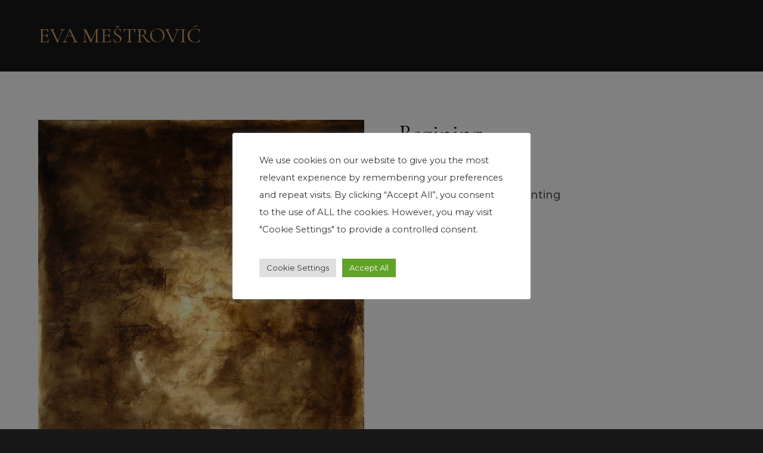

--- FILE ---
content_type: text/css
request_url: https://evamestrovic.com/wp-content/themes/eva/style.css?ver=985
body_size: 78076
content:
/*
Theme Name: Eva Mestrovic
Theme URI:  https://evamestrovic.com
Author: DevaDesign
Author URI: https://devadesign.biz
Description: Custom tailor made WP theme
Version: 1.0
License: DevaDesign License v1
License URI: https://devadesign.biz/license
Tags: custom-menu, responsive
*/
	
/* base  */
	
	html{overflow-y:scroll;font-size:18px;-webkit-box-sizing:border-box;-moz-box-sizing:border-box;box-sizing:border-box;}
	html, body{margin:0;padding:0;-webkit-text-size-adjust:none;}
	body{
    	font-family:'Montserrat', sans-serif; /* 300, 400, 500 */
		font-weight:300;
		line-height:2em;
		color:#555;
		background:#181818;
		text-align:center;		
		}
	h1, h2, h3, h4, h5, h6{
		font-family:'Cormorant Garamond', serif; /* 400 */
		font-weight:400;
		margin:0;
		line-height:1.2em;
		color:#000;
		}
	h1{font-size:3em;margin-bottom:.5em;}	
	h2{font-size:2.75em;margin-bottom:.5714em;padding-top:0.13em;padding-bottom:0.0414em;}	
	h3{font-size:2.5em;margin-bottom:.6666em;padding-top:.3em;padding-bottom:.1em;}
	h4{font-size:2.25em;margin-bottom:.6em;}
	h5{font-size:2em;margin-bottom:.5em;font-weight:500;}
	h6{font-size:1.75em;margin-bottom:.5em;font-weight:500;}
	
	p, blockquote, ul, ol, dl, table, pre{display:block;margin:0 0 1.5em 0;}
	form{display:block;}
	article, aside, canvas, details, figcaption, figure, footer, header, hgroup, menu, nav, section, summary{display:block;}
	ul, ol, dl{padding:0;}
	ul ul, ul ol, ol ol, ol ul, dd{margin:0;}
	ul li{}
	
	/* colored numbers */
	ol{list-style:none;counter-reset:li;}
	ol li{position:relative;margin:0 0 0 1em;counter-increment:li;display:list-item;list-style-position:outside;}	
	ol li::before{
		content:counter(li);
		color:#f80;
		display:-moz-inline-box;
		display:inline-block;
		zoom:1;
		*display:inline;
		width:1em;
		margin-left:-1.5em;
		margin-right:.5em;
		text-align:right;
		direction:rtl;
		}
	ol li::after{position:absolute;left:-.5em;top:0;content:'.';color:#f80;}
	
	/* colored bulletins */
	dd{position:relative;margin:0 0 0 1em;}
	dd::before{
		color:#f90;
		content:'\f0da';
		font-family:"FontAwesome";
		display:-moz-inline-box;
		display:inline-block;
		zoom:1;
		*display:inline;
		width:1em;
		margin-left:-1em;
		}
		
	blockquote, dd{padding:0 0 0 2em;}
	pre, code, samp, kbd, var{font:.9em Monaco, "Courier New", monospace;}
	code{background:#f7f7f7;border:1px solid #ddd;padding:0 3px;}
	pre{overflow:auto;}
	abbr, acronym{
		text-transform:uppercase;
		border-bottom:1px dotted #000;
		letter-spacing:.01em;
		}
	abbr[title], acronym[title]{cursor:help;}
	small{font-size:.9em;}
	sup, sub{font-size:.8em;}
	em, cite, q{font-style:italic;}
	ins{text-decoration:none;color:#900;font-style:italic;}
	img{border:none;}			
	figure{margin:0 0 .5em 0;display:table;}
	hr{display:block;clear:both;height:1px;border:0;border-bottom:1px solid #ddd;margin:0 0 1.5em 0;padding:1.5em 0 0 0;}
	table{width:100%;border-collapse:collapse;display:table;}
	th,caption{text-align:left;}	
	label{display:block;}
	fieldset{margin:0;padding:0;border:none;}
	legend{}
	input, select{vertical-align:middle;}
	input[type="radio"],input[type="checkbox"], .radio, .checkbox{margin:0 .25em 0 0;}
	::-moz-focus-inner{border:0;padding:0;}
	::-moz-selection{background:#555;color:#fff;}
	::selection{background:#555;color:#fff;}
	*,*:before,*:after{-webkit-box-sizing:inherit;-moz-box-sizing:inherit;box-sizing:inherit;}	
	strong{font-weight:500;}
	
	table, input, textarea, select, li, button, p{
		font-family:inherit;
		line-height:inherit;
		}		
	a, a:visited{
		text-decoration:none;
		color:#dea369;
		outline:none;
		}
	a:hover{color:#000;}
	
	a.zoom{
		display:block;
		width:100%;
		overflow:hidden;background:#900;
		margin-bottom:1.5em;
		}
	a.zoom img{
		display:block;
		width:100%;
		height:auto;
		-webkit-transition:ease-out 0.5s;	
		-o-transition:ease-out 0.5s;
		-moz-transition:ease-out 0.5s;
		-ms-transition:ease-out 0.5s;
		transition:ease-out 0.5s;
		}
	a.zoom:hover img{transform:scale(1.044);}
	
	code{color:#555;}
	pre{
		padding:1.5em 2em;
		border:1px solid #ddd;
		background:#f7f7f7;
		
		}
	blockquote{
		margin-left:2em;
		border-left:1px solid #ddd;
		font-style:italic;
		}	
	dt{}	
	table{border:1px solid #ddd;}	
	th, td{padding:.5em 1em;line-height:1.5em;vertical-align:top;border-bottom:1px solid #ddd;}			
	tr:nth-child(odd) td{background:#f7f7f7;}	
	caption{font-style:italic;color:#777;margin:.5em 0;}	
	figure.left, figure.right{display:table;width:1px;margin-bottom:.5em;}
	figcaption{font-style:italic;color:#777;margin:.25em 0;text-align:center;font-size:.9em;line-height:1.5em;}
	
	.table{display:table;width:100%;}
	.table_row{display:table-row;width:100%;}
	.table_cell{display:table-cell;}
	
	.flex{line-height:normal;display:-webkit-box;display:-moz-box;display:-webkit-flex;display:-ms-flexbox;display:flex;flex-wrap:wrap;}
	
/* base */

/* WordPress Core */

	.alignnone{display:block;width:100%;height:auto;margin-bottom:1.5em;}
	.single .alignnone{margin-bottom:3em;}
	.aligncenter,div.aligncenter{display:block;}
	.alignright{float:right;}
	.alignleft{float:left;}
	
	a img.alignright{float:right;}
	a img.alignnone{}
	a img.alignleft{float:left;}
	a img.aligncenter{display:block;margin-left:auto;margin-right:auto}
	
	.wp-caption{
		background:#fff;
		border:1px solid #f0f0f0;
		max-width:96%; /* Image does not overflow the content area */
		padding:5px 3px 10px;
		text-align:center;
		}
	.wp-caption.alignnone{margin:5px 20px 20px 0;}
	.wp-caption.alignleft{margin:5px 20px 20px 0;}
	.wp-caption.alignright{margin:5px 0 20px 20px;}
	.wp-caption img{
		border:0 none;
		height:auto;
		margin:0;
		max-width:98.5%;
		padding:0;
		width:auto;
		}
	.wp-caption p.wp-caption-text {
		line-height:1.5em;
		margin:0;
		padding:0 4px 5px;
		}
	
	/* Text meant only for screen readers. */
	.screen-reader-text{
		clip:rect(1px, 1px, 1px, 1px);
		position:absolute !important;
		height:1px;
		width:1px;
		overflow:hidden;
		}
	.screen-reader-text:focus{
		background-color:#f1f1f1;
		clip:auto !important;
		color:#21759b;
		display:block;
		font-size:14px;
		font-size:0.875rem;
		font-weight:bold;
		height:auto;
		left:5px;
		line-height:normal;
		padding:15px 23px 14px;
		text-decoration:none;
		top:5px;
		width:auto;
		z-index:100000; /* Above WP toolbar. */
		}

/* // WordPress Core */

/* helpers */		
	
	.hidden, .print{display:none;}
	
	.left{float:left;display:inline;margin-right:1em;}
	.right{float:right;display:inline;margin-left:1em;}
	.center{text-align:center;}
	p.left, p.right{margin-bottom:.5em;}
	
	.clear{clear:both;}
	.block, ul.page-numbers{display:block;clear:both;}
	.first{margin-left:0 !important;}
	.last{margin-right:0 !important;}
	.top{margin-top:0 !important;}
	.bottom{margin-bottom:0 !important;}
	
	.transition, #s, a, a:before, a:after, #menu li.menu-item-has-children:after, #menu ul li ul, #menu ul li ul li, #menu_touch>span .menu_icon, #menu_touch>span:before, 
	#menu_touch>span:after, #menu_touch ul, #menu div>ul>li>a:after, #slideshow .controls li, #slideshow .controls li.prev::after, #slideshow .controls li.next::after, 
	.social li, .social li:before, .source, .wpcf7-list-item{
		-webkit-transition:ease-out 0.3s;
		-o-transition:ease-out 0.3s;
		-moz-transition:ease-out 0.3s;
		-ms-transition:ease-out 0.3s;
		transition:ease-out 0.3s;	
		}	

/* // helpers */

/* layout */

	.container{}

	.header_inner,
	.content_inner,
	.section_inner,
	.footer_inner,
	.main_nav_list{	
		margin:0 auto;
		width:90%;
		max-width:1200px;
		text-align:left;
		position:relative;
		}
		
	.content_inner{padding:1.5em 0;}
	
	.content_main, .content_secondary, .content_tertiary, .content_quaternary{
		float:left;	
		}
	.content_main{width:65%;}
	.content_secondary{width:30%;margin-left:5%;}
	.content_tertiary{}
	.content_quaternary{}
	
	/* fluid grid (percentage based up to 6 columns) */
		
		.row{margin-bottom:1.5em;overflow:hidden;} /* main column container */
		.col, .col2, .col3, .col4, .col5{
			float:left;
			display:inline;	
			margin-left:5%;
			}	
		.row>col:first-child{margin-left:0;}		
		.col{width:47.5%;} /* 2 equal width columns - default */
		.row3 .col{width:30%;} /* 3 equal width columns */
		.row4 .col{width:21.25%;} /* 4 equal width columns */
		.row5 .col{width:16%;} /* 5 equal width columns */
		.row6 .col{width:12.5%;} /* 6 equal width columns */
		
		/* double width columns */
		.row3 .col2{width:65%;} 
		.row4 .col2{width:47.5%;} 
		.row5 .col2{width:37%;} 
		.row6 .col2{width:30%;} 
		
		/* triple width columns */
		.row4 .col3{width:73.5%;} 
		.row5 .col3{width:58%;} 
		.row6 .col3{width:47.5%;} 
		
		/* quadruple width columns */
		.row5 .col4{width:79%;} 
		.row6 .col4{width:65%;} 
		
		/* quintuple width columns */
		.row6 .col5{width:82.5%;} 	
			
	/* // fluid grid */

/* // layout */

/* forms / messages */

	.wpcf7-not-valid-tip, .wpcf7-response-output,
	.error,
	.success,
	.information,
	.note{
		display:block;
		padding:5px 15px;
		font-size:.85em;
		border-top:none;
		}		
	.error, .wpcf7-not-valid-tip{background-color:#ffe9e9;border:1px solid #fbc4c4;color:#ca3d3d;}
	.success{background-color:#ebf6e0;border:1px solid #b3dc82;color:#5f9025;}
	.information{background-color:#e9f7fe;border:1px solid #bae2f0;color:#0295cc;}
	.note, .wpcf7-response-output{background-color:#fbfadd !important;border:1px solid #ded58a !important;color:#8f872e !important;}
	
	.notvalid{border:1px solid #fbc4c4 !important;}
	.inactive{color:#999;} /* placeholder */
	
	fieldset{
		border:1px solid #ddd;
		padding:1em 2em;
		margin:0 0 1.5em 0;
		
		}
	legend{padding:2px 5px;}	
	input[type="text"], input[type="password"], input[type="email"], input[type="tel"], select{
		border:1px solid #e4e4e4;
		padding:0 10px;
		height:50px;
		font-size:1em;
		line-height:50px;
		background:#fff;
		width:100%;
		margin:0;
		vertical-align:middle;
		}
	textarea{
		overflow:auto;
		margin:0;
		padding:8px 10px;
		width:100%;
		height:150px;
		resize:vertical;
		background:#fff;
		border:1px solid #e4e4e4;
		vertical-align:middle;
		}
	input[type="text"]:focus, input[type="password"]:focus, input[type="email"]:focus, input[type="tel"]:focus, select:focus, textarea:focus, .focus{
		outline:none;	
		border:1px solid #ccc;
		}
	.submit{}
	button, input[type="submit"], input[type="reset"], input[type="button"], .buttons a, a.button{
		display:-moz-inline-box;
		display:inline-block;
		zoom:1;
		*display:inline;
		padding:0 25px;
		margin:0;
		height:50px;
		line-height:46px;
		cursor:pointer;
		vertical-align:middle;		
		text-decoration:none !important;
		text-transform:uppercase;
		letter-spacing:2px;
		font-size:1em;
		font-weight:400;
		color:#000;
		background-color:rgba(0,0,0,0);
		border:2px solid #000;
		}
	button:hover, input[type="submit"]:hover, input[type="reset"]:hover, input[type="button"]:hover, .buttons a:hover, a.button:hover{
		color:#fff;	
		background-color:rgba(0,0,0,1);
		}			
	button.sec,input[type="reset"]{
		background-color:#909090;		
		}
	button.sec:hover,input[type="reset"]:hover{background-color:#0092db;}
	
	.input_left, .input_right{float:left;width:47.5%;}
	.input_left, .input_right, .textarea{margin-bottom:1.5em;}
	.input_right{margin-left:5%;}
	.textarea{clear:both;display:block;}
	
	.wpcf7-list-item{
		display:block;
		margin-left:0;
		margin-bottom:1px;
		padding:0 9px;
		background:rgba(0,0,0,.045);
		}
	.wpcf7-list-item:hover{background:rgba(0,0,0,.09);}
	.wpcf7-list-item label, .wpcf7-list-item label input[type="radio"]{cursor:pointer;}
	.wpcf7-list-item label{font-weight:400;}
	
	.dd_checkbox{
	  display:block;
	  position:relative;
	  margin-top:10px;
	  margin-bottom:1.5em;
	  -webkit-user-select:none;
	  -moz-user-select:none;
	  -ms-user-select:none;
	  user-select:none;
	  }
	  
	 .dd_checkbox_text{display:block;font-size:.75em;line-height:1.5em;}
	
	/* Hide the browser's default checkbox */
	.dd_checkbox input{
	  position:absolute;
	  opacity:0;
	  cursor:pointer;
	  }
	
	/* Create a custom checkbox */
	.checkmark{
	  position:absolute;
	  top:0;
	  left:0;
	  height:25px;
	  width:25px;
	  background-color:#fff;
	  border:1px solid #bbb;
	  }
	
	.dd_checkbox label{
		cursor:pointer;
		display:-moz-inline-box;
		display:inline-block;
		zoom:1;
		*display:inline;
		padding-left:35px;
		}
	/* On mouse-over, add a grey background color */
	.dd_checkbox label:hover input ~ .checkmark{background-color:#fff;border:1px solid #999;}
	
	/* When the checkbox is checked, add a blue background */
	.dd_checkbox input:checked ~ .checkmark{background-color:#fff;border:1px solid #999;}
	
	/* Create the checkmark/indicator (hidden when not checked) */
	.checkmark:after{
	  content:"";
	  position:absolute;
	  display:none;
	  }
	
	/* Show the checkmark when checked */
	.dd_checkbox input:checked ~ .checkmark:after{display:block;}
	
	/* Style the checkmark/indicator */
	.dd_checkbox .checkmark:after{
	  left:8px;
	  top:5px;
	  width:7px;
	  height:12px;
	  border:solid #000;
	  border-width:0 3px 3px 0;
	  -webkit-transform:rotate(40deg);
	  -ms-transform:rotate(40deg);
	  transform:rotate(40deg);
	  }
	
	.field_url{display:none !important;}
	
	.wpcf7-form p:last-of-type{margin-bottom:0;position:relative;}
	span.ajax-loader{position:absolute !important;top:0 !important;right:0 !important;}
	.wpcf7-response-output{width:100% !important;margin:1.5em 0 0 !important;}

/* // forms / messages */

/* navigation */
	
	.no_link{cursor:pointer;}
	
	#menu{float:right;}
	#menu div>ul{height:120px;margin:0;}
	#menu div>ul>li{
		margin:0 0 0 40px;
		float:left;
		position:relative;
		list-style:none;
		}
	#menu div>ul>li:first-child{margin:0 0 0 ;}	
	#menu a{
		position:relative;
		text-transform:uppercase;
		display:block;
		font-size:.9em;
		font-weight:500;
		letter-spacing:1px;
		color:#fff;
		line-height:120px;
		height:120px;
		}
	#menu li.over>a, #menu a:hover{color:#dea369;}
	
	#menu div>ul>li>a:after, #menu div>ul>li.no_link>a:after{
		position:absolute;
		bottom:45px;
		left:50%;
		right:50%;
		content:'';
		height:1px;
		background:#fff;
		}
	#menu div>ul>li>a:hover:after, #menu div>ul>li.no_link>a:hover:after{
		left:-5px;
		right:-5px;
		background:#dea369;
		}
	
	#menu div>ul>li.menu-item-has-children>a{padding:0 17px 0 0;}
	#menu li.menu-item-has-children:after{
		position:absolute;
		top:0;
		right:0;
		width:auto;
		line-height:120px;
		height:120px;
		font-family:"FontAwesome";
		font-size:17px;
		text-align:center;
		color:#fff;
		content:'\f107';
		}
	#menu li.menu-item-has-children:hover:after{color:#fff;}
	
	/* second level */
	#menu ul li:hover>ul>li,
	#menu ul li:hover>ul>li>a,
	#menu li.menu-item-has-children:hover>li.menu-item-has-children:after{height:50px;}
	#menu ul li:hover>ul{padding:10px 0 20px 0;}
	
	#menu ul li ul{
		position:absolute;
		left:-25px;
		top:120px;
		width:280px;
		padding:0;
		background:#181818;
		z-index:1000;
		cursor:default;
		}
	#menu ul ul li{
		float:none;
		margin:0 0 0 0;
		position:relative;
		height:0;
		list-style:none;
		text-align:left;
		text-transform:none;
		overflow:hidden;
		}
	#menu li.menu-item-has-children li.menu-item-has-children:after{
		position:absolute;
		top:0;
		right:10px;
		width:auto;
		height:0;
		line-height:50px;
		font-family:"FontAwesome";
		font-size:17px;
		text-align:center;
		color:#fff;
		content:'\f105';
		}
	#menu ul ul li>a{
		display:block;
		padding:0 25px;
		height:0;
		line-height:50px;
		}
	#menu ul ul li>a:hover{padding:0 20px 0 30px;}
	#menu ul ul li:first-child>a{}
	/* // second level */
		
	/* // third level */
	#menu ul ul:hover li{overflow:visible;}
	#menu ul ul li:hover ul{width:200px;}
	#menu ul ul li:hover ul li a{letter-spacing:normal;opacity:1;}
	
	#menu ul ul ul{
		position:absolute;
		left:200px; /* parent width*/
		top:0;
		width:0;
		background:#555;
		overflow:hidden;
		}
	#menu ul ul ul li{
		height:50px;
		overflow:hidden;
		border-left:1px solid rgba(255,255,255,.18);
		}
	#menu ul ul ul li a{
		height:50px;
		line-height:50px;
		letter-spacing:-10px;
		color:#fff;
		overflow:hidden;
		opacity:0;
		}
	#menu ul ul ul li a:hover{}
	/* // third level */

/* // navigation */

/* header */
		
	.header{background:#181818;color:#fff;}	
	.header_inner{padding:0;}

	.page_title{
		float:left;
		margin:0;
		height:120px;
		line-height:120px;
		text-transform:uppercase;
		font-size:2em;
		color:#dea369;
		}
	.page_title a{color:inherit;}
	.page_title a:hover{color:#fff;}
	
	/* wpml lang */
	
	.wpml-ls-sidebars-dd_lang{
		position:absolute;
		top:15px;
		left:-7px;
		margin:0 !important;
		padding:0 !important;
		}
	.wpml-ls-sidebars-dd_lang ul{margin:0 !important;padding:0 !important;}
	.wpml-ls-sidebars-dd_lang li.wpml-ls-item{
		position:relative;
		display:block;
		float:left;
		list-style:none;
		height:15px;
		line-height:15px;
		margin:0 !important;
		font-size:.75em;
		text-transform:uppercase;
		}
	.wpml-ls-sidebars-dd_lang li:before{
		position:absolute;
		top:1px;
		left:0;
		content:'';
		width:1px;
		height:100%;
		background:rgba(255,255,255,.25);
		}
	.wpml-ls-sidebars-dd_lang li:first-child{margin-left:0;}
	.wpml-ls-sidebars-dd_lang li:first-child:before{display:none;}
	.wpml-ls-sidebars-dd_lang li a{
		display:block;
		width:30px;
		height:15px;
		padding:0;
		position:relative;
		color:#fff;
		z-index:99999999;
		}
	.wpml-ls-sidebars-dd_lang li a span{display:none;}
	.wpml-ls-sidebars-dd_lang li:hover:after, .wpml-ls-sidebars-dd_lang li.wpml-ls-current-language:after{color:#fff;}
	
	.wpml-ls-sidebars-dd_lang li:after{
		position:absolute;
		top:0;
		left:0;
		height:15px;
		line-height:15px;
		width:30px;
		text-align:center;
		color:#fff;
		}
	.wpml-ls-sidebars-dd_lang li.wpml-ls-item-hr{margin-left:0;}
	.wpml-ls-sidebars-dd_lang li.wpml-ls-item-en{margin-left:15px;}
	.wpml-ls-sidebars-dd_lang li.wpml-ls-item-de{margin-left:15px;}
	.wpml-ls-sidebars-dd_lang li.wpml-ls-item-it{margin-left:15px;}
	.wpml-ls-sidebars-dd_lang li.wpml-ls-item-hr:after{content:'HR';}
	.wpml-ls-sidebars-dd_lang li.wpml-ls-item-en:after{content:'EN';}
	.wpml-ls-sidebars-dd_lang li.wpml-ls-item-de:after{content:'DE';}
	.wpml-ls-sidebars-dd_lang li.wpml-ls-item-it:after{content:'IT';letter-spacing:1px;}
	
	/* // wpml lang */	

/* // header */
	
/* content */

	.custom{padding:4.5em 0;background:#fff;}
	.custom .content_inner{text-align:center;}
		
	.ico_holder{
		position:relative;
		margin:0 auto 1.5em;
		width:100px;
		height:100px;
		background:#dea369;
		border-radius:100%;
		}
	.ico_holder img{
		position:absolute;
		top:50%;
		left:50%;
		transform:translate(-50%,-50%);
		display:block;
		width:100%;
		max-width:60px;
		height:auto;
		}

	.content{background:#fff;padding:3em 0 1.5em;}
	
	.page-template-homepage .content{background:#f3f3f3;}
	.page-template-homepage .content_inner p,
	.page-template-page-gallery .content_inner p{
		margin:0 auto 1.5em;
		width:100%;
		max-width:810px;
		font-weight:300;
		}
	
	.content_box{
		margin:0 auto 3em;
		width:100%;
		max-width:810px;
		text-align:center;
		}
	.single .content_box{text-align:left;}
	.page-template-page-contact .content_box{max-width:630px;text-align:left;}
	.page-template-page-legal .content_box{
		font-size:16px;
		max-width:900px;
		text-align:left;
		}
	.page-template-page-legal .content_box li{margin-left:1em;}
	.page-template-page-legal .content_box h4{margin-top:1.5em;}
	
	.galleries{}
	.galleries li{
		list-style:none;
		margin-left:5%;
		margin-bottom:5%;
		float:left;
		width:47.5%;
		}
	.galleries li:nth-child(odd){
		clear:both;
		margin-left:0;
		}
	.galleries li a{
		display:block;
		position:relative;
		overflow:hidden;
		z-index:1;
		}
	.galleries li a:before{
		position:absolute;
		left:0;
		right:0;
		top:50%;
		bottom:0;
		content:'';
		background-image:linear-gradient(rgba(0,0,0,0), rgba(0,0,0,.85));
		opacity:1;
		z-index:2;
		}
	.galleries li a:hover:before{opacity:0;}
	.galleries li a img{
		display:block;
		width:100%;
		height:auto;
		z-index:3;
		}
	.galleries li a:hover img{transform:scale(1.044);}
	.galleries li a h4{
		display:block;
		position:absolute;
		bottom:25px;
		left:25px;
		right:25px;
		transform:translate(0,0);
		margin-bottom:0;
		text-align:center;
		text-shadow:0 1px 2px rgba(0,0,0,1);
		z-index:4;
		}
	.galleries li a:hover h4{
		bottom:36%;
		transform:translate(0,50%);
		}
	.galleries li a h4 span{
		display:-moz-inline-box;
		display:inline-block;
		zoom:1;
		*display:inline;
		padding:10px 25px;
		color:#fff;
		background:rgba(0,0,0,0);
		}
	.galleries li a:hover h4 span{
		color:#dea369;
		background:rgba(0,0,0,.75);
		}
	.galleries li a img,
	.galleries li a h4,
	.galleries li a h4 span,
	.galleries li a:before{
		-webkit-transition:ease-out 0.5s;	
		-o-transition:ease-out 0.5s;
		-moz-transition:ease-out 0.5s;
		-ms-transition:ease-out 0.5s;
		transition:ease-out 0.5s;
		}
		
	/* cpt_posts */
	
		.cpt_posts{margin-bottom:0;}
		.cpt_posts li{
			list-style:none;
			float:left;
			width:32%;
			margin-left:2%;
			margin-bottom:4.5em;
			text-align:center;
			}
		.cpt_posts li:nth-child(3n+1){
			clear:both;
			margin-left:0;
			}
			
		.cpt_posts li a.cpt_post_thumb{
			position:relative;
			display:block;
			margin-bottom:1.5em;
			background:#f3f3f3;
			border-top:1px solid rgba(0,0,0,.015);
			border-left:1px solid rgba(0,0,0,.03);
			border-right:1px solid rgba(0,0,0,.03);
			border-bottom:1px solid rgba(0,0,0,.045);
			}
		.cpt_posts li a.cpt_post_thumb:before{
			position:absolute;
			top:0;
			left:0;
			content:'';
			width:100%;
			height:100%;
			background:#f3f3f3;
			}
		.cpt_posts li a.cpt_post_thumb img.blank_img{
			display:block;
			width:100%;
			height:auto;
			}
		.cpt_posts li a.cpt_post_thumb img.thumb_img{
			display:block;
			width:80%;
			height:auto;
			position:absolute;
			top:50%;
			left:50%;
			transform:translate(-50%,-50%);
			-webkit-transition:ease-out 0.5s;	
			-o-transition:ease-out 0.5s;
			-moz-transition:ease-out 0.5s;
			-ms-transition:ease-out 0.5s;
			transition:ease-out 0.5s;
			}
		.cpt_posts li a.cpt_post_thumb:hover img.thumb_img{width:90%;}
		
		.page-template-homepage .cpt_posts li a.cpt_post_thumb{
			border-top:1px solid rgba(0,0,0,.02);
			border-left:1px solid rgba(0,0,0,.04);
			border-right:1px solid rgba(0,0,0,.04);
			border-bottom:1px solid rgba(0,0,0,.06);
			}
		.page-template-homepage .cpt_posts li a.cpt_post_thumb:before{
			position:absolute;
			top:0;
			left:0;
			content:'';
			width:100%;
			height:100%;
			background:#fff;
			}
		
		.cpt_posts li h6{}
		.cpt_posts li h6 a{color:#000;}
		.cpt_posts li h6 a:hover{color:#dea369;}
		
		.cpt_posts li p.size{font-weight:400;}
		
		p.price strong{font-size:1.25em;color:#000;}
		p.price_full{margin-bottom:0;}
		p.price_full strong{font-size:1em;text-decoration:line-through;}
		p.price_discount{display:none;}
		p.price_discount_show{display:block !important;}
		
		.price_first span{display:none;}
		.price_full span{display:inline-block;}
		
		.cpt_posts li p{margin-bottom:1em !important;}
		
		.cpt_posts li a.button{}
		
		.cpt_posts li.discount{position:relative;overflow:hidden;}
		.cpt_posts li.discount:after{
			position:absolute;
			top:4px;
			left:-40px;
			transform:rotate(-45deg);
			padding:5px 40px;
			content:'-25%';
			font-weight:600;
			color:#dea369;
			background:#900;
			}
		.discount_note{margin-bottom:.75em;}
		.discount_note span{
			display:inline-block;
			padding:7px 20px;
			font-weight:500;
			color:#dea369;
			background:#900;
			}
		.discount_note span strong{font-size:1.25em;}
	
	/* single gallery */
	
	.single_img{position:relative;display:block;}
	.single_img:before{
		position:absolute;
		top:0;
		left:0;
		width:100%;
		height:100%;
		content:'';
		background:rgba(0,0,0,0);
		}
	.single_img:hover:before{background:rgba(0,0,0,.25);}
	.single_img:after{
		position:absolute;
		bottom:40%;
		left:50%;
		transform:translate(-50%,50%);
		font-family:'FontAwesome';
		content:'\f002';
		font-size:2em;
		color:rgba(255,255,255,0);
		}
	.single_img:hover:after{bottom:50%;color:rgba(255,255,255,1);}
		
	/* blog */
	
		ul.posts{margin:0;padding:0;font-size:15px;}
		ul.posts li{
			list-style:none;
			float:left;
			margin-left:5%;
			margin-bottom:4.5em;
			width:47.5%;
			}
		ul.posts li:nth-child(odd){margin-left:0;}
		
		ul.posts li h5 a{color:#000;}
		ul.posts li h5 a:hover{color:#dea369;}
		
		.info{font-size:.75em;color:#333;}
		
		.price,
		p.price_discount_show{
			display:none !important;
			}
			
	/* // blog */
	
	/* gallery */
	
		.gallery{margin:0 !important;}
		.gallery img{display:block;width:100%;height:auto;}
		.gallery_item{
			list-style:none;
			float:left;
			width:24.25%;
			margin:0 0 1% 1%;
			}
		.gallery_item:nth-child(4n+1){clear:both;margin:0 0 1% 0;}
		.gallery_box{}
			
		/* lightbox */

		body:after {
		  content: url(images/close.png) url(images/loading.gif) url(images/prev.png) url(images/next.png);
		  display: none;
			}
		
		.lightboxOverlay{
			position:absolute;
			top:0;
			left:0;
			z-index:99999;
			background-color:#000;
			filter:progid:DXImageTransform.Microsoft.Alpha(Opacity=80);
			opacity:0.8;
			display:none;
			}
		.lightbox{
			position:absolute;
			left:0;
			width:100%;
			z-index:99999;
			text-align:center;
			line-height:0;
			font-weight:normal;
			}
		.lightbox .lb-image{
			display:block;
			height:auto;
			max-width:inherit;
			}
		.lightbox a img{border: none;}
		.lb-outerContainer{
			position: relative;
			background:#fff;
			*zoom:1;
			width:250px;
			height:250px;
			margin:0 auto;
			}
		.lb-outerContainer:after{
			content:'';
			display:table;
			clear:both;
			}
		.lb-container{padding:4px;}
		.lb-loader{
			position:absolute;
			top:43%;
			left:0;
			height:25%;
			width:100%;
			text-align:center;
			line-height:0;
			}
		.lb-cancel{
			display:block;
			width:60px;
			height:60px;
			margin:0 auto;
			background:url(images/loading.gif) no-repeat;
			}
		.lb-nav{
			position:absolute;
			top:0;
			left:0;
			height:100%;
			width:100%;
			z-index:10;
			}
		.lb-container>.nav{left: 0;}
		.lb-nav a{
			outline:none;
			background-image:url('[data-uri]');
			}
		.lb-prev, .lb-next{
			height:100%;
			cursor:pointer;
			display:block;
			}
		.lb-nav a.lb-prev{
			width:25%;
			left:0;
			float:left;
			background:url(images/prev.png) left 48% no-repeat;
			filter:progid:DXImageTransform.Microsoft.Alpha(Opacity=.5);
			opacity:.5;
			}
		.lb-nav a.lb-prev:hover{
			filter:progid:DXImageTransform.Microsoft.Alpha(Opacity=100);
			opacity:1;
			}
		.lb-nav a.lb-next{
			width:25%;
			right:0;
			float:right;
			background:url(images/next.png) right 48% no-repeat;
			filter:progid:DXImageTransform.Microsoft.Alpha(Opacity=.5);
			opacity:.5;
			}
		.lb-nav a.lb-next:hover{
			filter:progid:DXImageTransform.Microsoft.Alpha(Opacity=100);
			opacity:1;
			}
		.lb-dataContainer{
			margin:0 auto;
			padding-top:5px;
			*zoom:1;
			width:100%;
			}
		.lb-dataContainer:after{
			content:'';
			display:table;
			clear:both;
			}
		.lb-data{
			padding:0 4px;
			color:#eee;
			}
		.lb-data .lb-details{
			width:85%;
			float:left;
			text-align:left;
			line-height:1.1em;
			}
		.lb-data .lb-caption{
			font-size:1em;
			font-weight:bold;
			line-height:1em;
			}
		.lb-data .lb-number{
			display:block;
			clear:left;
			padding-bottom:1em;
			font-size:1em;
			color:#ddd;
			}
		.lb-data .lb-close{
			float:right;
			z-index:9;
			display:block;
			width:30px;
			height:30px;
			background:url(images/close.png) center no-repeat;
			text-align:center;
			outline:none;
			filter:progid:DXImageTransform.Microsoft.Alpha(Opacity=50);
			opacity:0.75;
			}
		.lb-data .lb-close:hover{
			cursor:pointer;
			filter:progid:DXImageTransform.Microsoft.Alpha(Opacity=100);
			opacity:1;
			}
			
		/* // lightbox */
	
	/* // gallery */
	
	/* pagination */

		ul.page-numbers{list-style:none;margin:0 auto;display:inline-block;}
		ul.page-numbers li{
			display:block;
			float:left;
			margin:0 4px 4px 0;
			text-align:center;
			padding:0;
			}
		
		.page-numbers a, .page-numbers span{
			display:block;
			padding:0 15px;
			width:auto;
			height:40px;
			line-height:40px;
			font-size:1em;
			font-weight:400;
			text-decoration:none;
			cursor:pointer;
			background:rgba(0,0,0,.35);
			color:#fff;
			}
		
		.page-numbers i{
			padding:0 0 0 0;
			height:40px;
			line-height:40px;
			text-align:center;
			font-size:1.5em;
			}
		
		a.page-numbers:hover, a.page-numbers span:hover{color:#dea369;background:rgba(0,0,0,1);text-decoration:none;}
		.page-numbers.current{cursor:default;color:#999;background:rgba(0,0,0,.1);text-decoration:none;}
		
		.page-numbers:hover{text-decoration:none;}	
		span.dots{cursor:default;}
	
	/* // pagination */	
	
/* // content */

/* footer */
	
	.footer{padding:4.5em 0 3em;}
	.footer_inner{font-size:.85em;color:#fff;text-align:center;}
	.footer_inner li{
		display:block;
		list-style:none;
		margin-left:0;
		}
		
	.footer a{color:#fff;}
	.footer a:hover{color:#dea369;}
	
	.social{
		display:-moz-inline-box;
		display:inline-block;
		zoom:1;
		*display:inline;
		}
	.social li{
		position:relative;
		float:left;
		list-style:none;
		margin-left:7px;
		display:-moz-inline-box;
		display:inline-block;
		zoom:1;
		*display:inline;
		width:44px;
		height:44px;
		border-radius:8px;
		background:none;
		overflow:hidden;
		}
	.social li:first-child{margin-left:0;}
	
	.social li.instagram:before{
		position:absolute;
		top:0;
		bottom:0;
		left:0;
		right:0;
		content:'';
		background:url(images/bg_instagram.png) no-repeat center;
		background-size:cover;
		opacity:0;
		}
	.social li.instagram:hover:before{opacity:1;}
	
	.social li.facebook:hover{background:#4064ac;}
	.social li.youtube:hover{background:#f70000;}
	
	.social li a{
		position:relative;
		display:block;
		font-size:24px;
		color:#fff;
		height:44px;
		line-height:42px;
		text-align:center;
		border-radius:8px;
		border:1px solid rgba(255,255,255,.36);
		}
	.social li a:hover{color:#fff;}
	
/* // footer */

/* clearfix */

	.content_inner:before, .content:before, .row:before, .block:before, form:before, hr:before, ul.page-numbers:before,
	.content_inner:after, .content:after, .row:after, .block:after, form:after, hr:after, ul.page-numbers:after{
		content:"";
		display:table;
		}
	.content_inner:after, .content:after, .row:after, .block:after, form:after, hr:after, ul.page-numbers:after{clear:both;}
	.content_inner, .content, .row, .block, form, hr, ul.page-numbers{zoom:1;}
	
/* // clearfix */

/* interactive elements */

.cli-bar-message,
.cli-privacy-content-text{line-height:2em;margin-bottom:2em;}

.cli-privacy-overview h4{
	font-size:2.25em;
	margin-bottom:.6em;
	font-family:'Cormorant Garamond', serif;
	font-weight:400;
	}

#menu_touch{height:0;text-align:left;z-index:10;}
#menu_touch>span{
	position:absolute;
	top:40px;
	right:5%;
	z-index:11;
	width:40px;
	height:40px;
	overflow:hidden;
	cursor:pointer;
	}
#menu_touch>span .menu_icon{
	position:absolute;
	top:18px;
	left:0;
	width:40px;
	height:4px;
	background:#fff;
	}
#menu_touch>span:before{
	position:absolute;
	top:8px;
	left:0;
	width:40px;
	height:4px;
	background:#fff;
	content:'';
	}
#menu_touch>span:after{
	position:absolute;
	top:28px;
	left:0;
	width:40px;
	height:4px;
	background:#fff;
	content:'';
	}
#menu_touch>span.ddnav_active .menu_icon{
	top:20px;
	left:20px;
	width:0;
	height:0;
	background:rgba(255,255,255,0);
	}
#menu_touch>span.ddnav_active:before{transform:rotate(45deg);top:18px;}
#menu_touch>span.ddnav_active:after{transform:rotate(-45deg);top:18px;}
#menu_touch>div>ul{padding-top:60px;}
#menu_touch ul{
	display:none;
	position:absolute;
	top:0;
	right:0;
	width:100%;
	height:auto;
	min-height:100%;
	margin:0;	
	background:#181818;
	z-index:10;
	text-align:left;

	animation: MenuShow linear .25s;
	animation-iteration-count:1;
	transform-origin: right;
	-webkit-animation: MenuShow linear .25s;
	-webkit-animation-iteration-count:1;
	-webkit-transform-origin: right;
	-moz-animation: MenuShow linear .25s;
	-moz-animation-iteration-count:1;
	-moz-transform-origin: right;
	-o-animation: MenuShow linear .25s;
	-o-animation-iteration-count:1;
	-o-transform-origin: right;
	-ms-animation: MenuShow linear .25s;
	-ms-animation-iteration-count:1;
	-ms-transform-origin: right;
	}

@keyframes MenuShow{
  0%{opacity:0;transform:scaleX(0);}
  100%{opacity:1;transform:scaleX(1);}
}

@-moz-keyframes MenuShow{
  0%{opacity:0;-moz-transform:scaleX(0);}
  100%{opacity:0;-moz-transform:scaleX(1);}	  
}

@-webkit-keyframes MenuShow {
  0%{opacity:0;-webkit-transform:scaleX(0);}
  100%{opacity:0;-webkit-transform:scaleX(1);}	  
}

@-o-keyframes MenuShow {
  0%{opacity:0;-o-transform:scaleX(0);}
  100%{opacity:0;-o-transform:scaleX(1);}	  
}

@-ms-keyframes MenuShow {
  0%{opacity:0;-ms-transform:scaleX(0);}
  100%{opacity:0;-ms-transform:scaleX(1);}	  
}

#menu_touch{display:none !important;}

#menu_touch ul ul{border-bottom:none;background:#272727;}

#menu_touch li{margin:0;list-style:none;clear:both;position:relative;}
#menu_touch a{
	display:block;
	height:60px;
	line-height:60px;
	font-size:1em;
	font-weight:500;
	padding:0 25px;
	text-transform:uppercase;
	color:#fff;
	border-bottom:1px solid rgba(255,255,255,.18);
	}
#menu_touch a:hover{color:#dea369;}
#menu_touch li.no_link:hover>a{color:#dea369;}
#menu_touch li>span.collapsed, #menu_touch li>span.expanded{
	display:block;
	position:absolute;
	top:0;
	left:0;
	z-index:12;
	width:100%;
	height:60px;
	cursor:pointer;
	}
#menu_touch li>span.collapsed:before{
	position:absolute;
	top:0;
	right:5%;
	width:40px;
	height:60px;
	line-height:60px;
	font-family:"FontAwesome";
	font-size:36px;
	text-align:center;
	color:#fff;
	content:'\f107';
	}
#menu_touch li>span.expanded:before{
	position:absolute;
	top:0;
	right:5%;
	width:40px;
	height:60px;
	line-height:60px;
	font-family:"FontAwesome";
	font-size:36px;
	text-align:center;
	color:#fff;
	content:'\f106';
	}
/* 2nd level */
#menu_touch ul ul{position:relative;top:0;}
#menu_touch ul ul a{padding:0 25px 0 40px;position:relative;text-transform:none;}
#menu_touch ul ul a:after{
	position:absolute;
	top:0;
	left:25px;
	content:'--';
	letter-spacing:-2px;
	color:#fff;
	}
#menu_touch ul ul li>span.collapsed:before{
	content:'+';
	height:60px;
	line-height:60px;
	font-weight:600;
	}
#menu_touch ul ul li>span.expanded:before{
	content:'--';
	letter-spacing:-3px;
	height:60px;
	line-height:54px;
	left:-1px;
	}
/* 3rd level */
#menu_touch ul ul ul{position:relative;top:0;}
#menu_touch ul ul ul a{padding:0 25px 0 55px;position:relative;text-transform:none;}
#menu_touch ul ul ul a:after{
	position:absolute;
	top:0;
	left:40px;
	content:'--';
	letter-spacing:-2px;
	color:#fff;
	}

#modal{ /* modal overlay */
	background:url(images/transparent.png) repeat; /* fallback */
	background:rgba(0,0,0,.6);
	}
#modal_content{ /* modal window */
	padding:5px;
	background:#fff;
	color:#333;
	}
#modal_content iframe{display:block;}	
#modal_close, /* modal buttons */
#modal_content .prev,	
#modal_content .next{	
	display:block;
	position:absolute;	
	width:32px;
	height:32px;
	cursor:pointer;
	overflow:hidden;	
	}
#modal_close{
	border-radius:32px;
	right:-16px;
	top:-16px;
	background:#fff;
	}
#modal_close:before{
	position:absolute;
	top:0;
	left:0;
	width:32px;
	line-height:32px;
	height:32px;
	font-family:"FontAwesome";
	font-size:17px;
	text-align:center;
	color:#333;
	content:'\f00d';
	}	
#modal_content .prev, 	
#modal_content .next{
	border-radius:32px;
	top:50%;
	margin-top:-16px;
	background:#fff;
	}
#modal_content .prev{left:-16px;} 	
#modal_content .next{right:-16px;}
#modal_content .prev:before{
	position:absolute;
	top:0;
	left:-1px;
	width:32px;
	line-height:32px;
	height:32px;
	font-family:"FontAwesome";
	font-size:22px;
	text-align:center;
	color:#333;
	content:'\f104';
	}	
#modal_content .next:before{
	position:absolute;
	top:0;
	left:1px;
	width:32px;
	line-height:32px;
	height:32px;
	font-family:"FontAwesome";
	font-size:22px;
	text-align:center;
	color:#333;
	content:'\f105';
	}			
#modal_caption{ /* modal caption */	
	padding:5px 0 0 0;
	height:32px;
	line-height:32px;
	text-align:center;
	font-style:italic;
	}
#modal_content .controls{	
	color:#fff;
	}
#modal_content .counter{
	position:absolute;
	bottom:-32px;
	right:0;
	float:left;
	height:24px;
	line-height:24px;	
	background:#fff;
	color:#555;
	padding:0 15px;
	border-radius:100px;
	}
#modal_content img{max-width:100%;}

#tooltip{
	padding:5px 10px;
	color:#fff;	
	background:#000;
	background:rgba(0,0,0,.8);	
	font-size:1em;
	}

#preloader{
	font-style:italic;
	padding:5px 30px;
	}	
	
.tabs{margin:0;z-index:2;position:relative;}
.tabs li{
	float:left;
	margin:0 2px -1px 0;
	list-style:none;
	height:32px;	
	}
.tabs li a{
	float:left;
	line-height:30px;
	height:30px;
	padding:0 20px;
	text-decoration:none !important;
	background:#fff;
	border:1px solid #ddd;	
	border-radius:3px 3px 0 0;	
	}
.tabs li a.selected{background:#f7f7f7;border-bottom:1px solid #f7f7f7;}
.tabs li a:focus{outline:none;}
.tab{
	clear:both;
	position:relative;
	border:1px solid #ddd;
	min-height:150px;
	background:#f7f7f7;
	padding:20px;
	margin-bottom:1.5em;
	z-index:1;
	}
	
.expand{}
.expand>li{
	list-style:none;
	margin:0;
	padding:0;
	}
.expand>li.expanded{}	
.expand>li:first-child{}
.expand>li .source{}
.expand>li .source{
		display:-moz-inline-box;
		display:inline-block;
		zoom:1;
		*display:inline;
		padding:0 25px;
		margin:0;
		height:50px;
		line-height:46px;
		cursor:pointer;
		vertical-align:middle;
		text-transform:uppercase;
		letter-spacing:2px;
		font-size:1em;
		font-weight:400;
		color:#000;
		background-color:rgba(0,0,0,0);
		border:2px solid #000;
		}
.expand>li .source:hover{color:#fff;background-color:rgba(0,0,0,1);}
.expand>li .target{
	display:none;
	margin:2em 0 0;
	padding:1.5em;
	background:#f3f3f3;
	border:1px solid rgba(0,0,0,.05);
	}

.accordion{
	border:1px solid #ddd;
	}
.accordion dt{margin:0;padding:0;}
.accordion dt h4{
	margin:0;
	padding:.5em 20px;
	border-top:1px solid #ddd;
	background:#f7f7f7;
	cursor:pointer;
	}
.accordion dt.accordion-active h4{background:#fff;}	
.accordion dt:first-child h4{border:none;}
.accordion dd{margin:0;padding:10px 20px 10px 40px;}

#slideshow{position:relative;z-index:1;overflow:hidden;}	
#slideshow ul{margin:0;}
#slideshow ul>li{
	position:relative;
	list-style:none;
	margin:0;
	padding:0;	
	width:100%;
	height:700px;
	text-align:center;
	background-position:100% 0;
	background-size:50%;
	background-repeat:no-repeat;
	background-color:#000;
	}
.page-template-page-about #slideshow ul>li{
	background-position:center !important;
	background-size:cover;
	background-repeat:no-repeat;
	}
#slideshow ul>li:first-child{background-position:0 0;}
#slideshow .controls{
	position:absolute;
	top:50%;
	left:0;
	right:0;
	text-align:center;
	margin:0;
	height:0;
	z-index:2;
	}
#slideshow .controls li{
	margin:0 4px;
	list-style:none;
	cursor:pointer;
	display:-moz-inline-box;
	display:inline-block;
	zoom:1;
	*display:inline;
	counter-increment:none;
	}	
#slideshow .controls li.numeric{
	top:315px;
	position:relative;
	width:16px;
	height:16px;
	border-radius:32px;
	background:#dea369;
	border:2px solid #fff;
	opacity:.75;
	}
#slideshow ol li::before, #slideshow ol li::after{display:none;}
#slideshow .controls li.current{opacity:1;}

#slideshow .controls li.prev, #slideshow .controls li.next{
	position:absolute;
	top:50%;
	transform:translateY(-50%);
	width:54px;
	height:54px;
	border-radius:5px;
	border:none;
	background:rgba(0,0,0,.5);
	margin:0;
	cursor:pointer;
	display:block;
	*display:block;
	zoom:1;
	opacity:0;
	}
#slideshow:hover .controls li.prev, #slideshow:hover .controls li.next{opacity:1;}
#slideshow .controls li.prev:hover, #slideshow .controls li.next:hover{background:rgba(0,0,0,.8);}
#slideshow .controls li.prev{left:-2%;}
#slideshow .controls li.next{right:-2%;}
#slideshow:hover .controls li.prev{left:1%;}
#slideshow:hover .controls li.next{right:1%;}
#slideshow .controls li.prev::after{
	display:block;
	position:absolute;
	top:-2px;
	left:-2px;
	width:54px;
	line-height:54px;
	height:54px;
	font-family:"FontAwesome";
	font-size:50px;
	text-align:center;
	color:#fff;
	content:'\f104';
	z-index:2;
	}	
#slideshow .controls li.next::after{
	display:block;
	position:absolute;
	top:-2px;
	left:2px;
	width:54px;
	line-height:54px;
	height:54px;
	font-family:"FontAwesome";
	font-size:50px;
	text-align:center;
	color:#fff;
	content:'\f105';
	z-index:2;
	}
#slideshow .controls li.prev:hover::after, #slideshow .controls li.next:hover::after{color:#dea369;}
	
.slide_box{
	position:absolute;
	top:50%;
	transform:translateY(-50%);
	width:50%;
	padding:0 5%;
	}
.slide_box_left{left:0;}
.slide_box_right{right:0;}
.slide_box h1, .slide_box h2, .slide_box h3, .slide_box h4{color:#fff;text-transform:uppercase;}
.slide_box h1 span, .slide_box h2 span, .slide_box h3 span{display:block;font-size:.75em;color:#dea369;}
.slide_box .cta{
	display:-moz-inline-box;
	display:inline-block;
	zoom:1;
	*display:inline;
	padding:15px 40px;
	text-transform:uppercase;
	font-weight:500;
	letter-spacing:2px;
	color:#fff;
	border:2px solid #dea369;
	}
.slide_box .cta:hover{
	color:#000;
	background:#fff;
	border:2px solid #fff;
	}
	
#slideshow ul>li{
	animation: slideShow ease-in-out 6s;
	animation-iteration-count:infinite;
	transform-origin: 50% 50%;
	-webkit-animation: slideShow ease-in-out 6s;
	-webkit-animation-iteration-count:infinite;
	-webkit-transform-origin: 50% 50%;
	-moz-animation: slideShow ease-in-out 6s;
	-moz-animation-iteration-count:infinite;
	-moz-transform-origin: 50% 50%;
	-o-animation: slideShow ease-in-out 6s;
	-o-animation-iteration-count:infinite;
	-o-transform-origin: 50% 50%;
	-ms-animation: slideShow ease-in-out 6s;
	-ms-animation-iteration-count:infinite;
	-ms-transform-origin: 50% 50%;
	}

@keyframes slideShow{
  0%{opacity:0;}
  17%{opacity:1;}
  90%{opacity:1;}
  100%{opacity:0;}
}

.slide_box h1, .slide_box h2, .slide_box h3, .slide_box h4, .slide_box .cta{
	opacity:0;
	animation:animationFrames ease-in-out .72s;
	animation-iteration-count:1;
	transform-origin:50% 50%;
	animation-fill-mode:forwards; /*when the spec is finished*/
	-webkit-animation:animationFrames ease-in-out .72s;
	-webkit-animation-iteration-count:1;
	-webkit-transform-origin:50% 50%;
	-webkit-animation-fill-mode:forwards; /*Chrome 16+, Safari 4+*/ 
	-moz-animation:animationFrames ease-in-out .72s;
	-moz-animation-iteration-count:1;
	-moz-transform-origin:50% 50%;
	-moz-animation-fill-mode:forwards; /*FF 5+*/
	-o-animation:animationFrames ease-in-out .72s;
	-o-animation-iteration-count:1;
	-o-transform-origin:50% 50%;
	-o-animation-fill-mode:forwards; /*Not implemented yet*/
	-ms-animation:animationFrames ease-in-out .72s;
	-ms-animation-iteration-count:1;
	-ms-transform-origin:50% 50%;
	-ms-animation-fill-mode:forwards; /*IE 10+*/
	}
	
@keyframes animationFrames{
	0%{opacity:0;transform:scaleX(0) scaleY(0) translateY(150%);}
	100%{opacity:1;transform:scaleX(1) scaleY(1) translateY(0);}
}

@-moz-keyframes animationFrames{
	0%{opacity:0;-moz-transform:scaleX(0) scaleY(0) translateY(150%);}
	100%{opacity:1;-moz-transform:scaleX(1) scaleY(1) translateY(0);}
}

@-webkit-keyframes animationFrames{
	0%{opacity:0;-webkit-transform:scaleX(0) scaleY(0) translateY(150%);}
	100%{opacity:1;-webkit-transform:scaleX(1) scaleY(1) translateY(0);}
}

@-o-keyframes animationFrames{
	0%{opacity:0;-o-transform:scaleX(0) scaleY(0) translateY(150%);}
	100%{opacity:1;-o-transform:scaleX(1) scaleY(1) translateY(0);}
}

@-ms-keyframes animationFrames{
	0%{opacity:0;-ms-transform:scaleX(0) scaleY(0) translateY(150%);}
	100%{opacity:1;-ms-transform:scaleX(1) scaleY(1) translateY(0);}
}

.slide_box h1, .slide_box h2, .slide_box h3, .slide_box h4{animation-delay:.36s;-webkit-animation-delay:.36s;-moz-animation-delay:.36s;-o-animation-delay:.36s;-ms-animation-delay:.36s;}

.slide_box .cta{animation-delay:.72s;-webkit-animation-delay:.72s;-moz-animation-delay:.72s;-o-animation-delay:.72s;-ms-animation-delay:.72s;}

/* // interactive elements */

/* media queries */

@media only screen and (max-width: 1405px) {
	#slideshow ul>li{height:600px;}
}

@media only screen and (max-width: 1366px) { /* Laptop */
}

@media only screen and (max-width: 1280px) { /* Medium Laptop */
	#slideshow ul>li{height:500px;}
}

@media only screen and (max-width: 1024px) { /* Small Laptop */
	#slideshow ul>li{height:400px;}
}

@media only screen and (max-width: 992px) { /* Large Tablet*/
}

@media only screen and (max-width: 835px) { /* Medium Tablet*/	
	#menu{display:none;}
	#slideshow ul>li{
		position:relative;
		height:450px;
		text-align:center;
		background-position:50% 0;
		background-size:cover;
		background-repeat:no-repeat;
		z-index:0;
		}
	#slideshow ul>li:first-child{background-position:50% 0;}
	#slideshow ul>li:before{
		position:absolute;
		top:0;
		left:0;
		right:0;
		bottom:0;
		width:100%;
		height:100%;
		content:'';
		background:rgba(0,0,0,.5);
		z-index:1;
		}
	.slide_box_left{position:relative;left:50%;top:50%;transform:translate(-50%,-50%);width:100%;z-index:2;}
	.slide_box_right{position:relative;right:50%;top:50%;transform:translate(50%,-50%);width:100%;z-index:2;}
	
	.cpt_posts li{width:47.5%;margin-left:5%;}
	.cpt_posts li:nth-child(3n+1){clear:none;margin-left:5%;}
	.cpt_posts li:nth-child(odd){clear:both;margin-left:0;}
}

@media only screen and (max-width: 768px) { /* Small Tablet / Smartphone*/
	html, body{font-size:15px;}
	
	.galleries li{clear:both;margin-left:0;margin-bottom:3em;float:none;display:block;width:100%;}
	.galleries li:last-child{margin-bottom:0;}
	
	.page-template-page-about .row{margin-bottom:0;}	
	.page-template-page-about .col{float:none;display:block;margin:0 0 1.5em 0 !important;width:100% !important;}
}

@media only screen and (max-width: 600px) {
	.single .row{margin-bottom:0;}	
	.single .col{float:none;display:block;margin:0 0 1.5em 0 !important;width:100% !important;}
}

@media only screen and (max-width: 480px) {
	.row{margin-bottom:0;}	
	.col{float:none;display:block;margin:0 0 1.5em 0 !important;width:100% !important;}
	
	.cpt_posts li{width:100%;margin-left:0;}
	.cpt_posts li:nth-child(3n+1){clear:both;margin-left:0;}
}

@media print {
	*{text-shadow:none !important;box-shadow:none !important;}
	
	.print{display:block;}
	.hidden, .graphic{display:none;}
	#menu, nav, form{display:none;}

	.main, .secondary, .tertiary, .quaternary, .col{
		float:none;
		display:block;
		margin:0 0 1.5em 0 !important;
		width:100% !important;
		}		

	.container, .inner{background:#fff;color:#333;width:95%;}

	header[role="banner"]{
		margin-bottom:1em;
		border-bottom:1px solid #ccc;
		padding-bottom:1em;
		background:#fff;
		}	
	header[role="banner"] h1{
		line-height:3em;
		height:3em;
		margin:0;
		}
	header[role="banner"] h1 a{}		
	footer{
		margin-top:1em;
		border-top:1px solid #ccc;
		padding-top:1em;
		position:relative;
		clear:both;
		}
	
	.tabs{display:none !important;}	
	.tab{display:block !important;}	
	.slideshow ul>li{display:block !important;}
	.slideshow .controls{display:none !important;}
}

/*!
 *  Font Awesome 4.7.0 by @davegandy - http://fontawesome.io - @fontawesome
 *  License - http://fontawesome.io/license (Font: SIL OFL 1.1, CSS: MIT License)
 */@font-face{font-family:'FontAwesome';src:url('fonts/fontawesome-webfont.eot?v=4.7.0');src:url('fonts/fontawesome-webfont.eot?#iefix&v=4.7.0') format('embedded-opentype'),url('fonts/fontawesome-webfont.woff2?v=4.7.0') format('woff2'),url('fonts/fontawesome-webfont.woff?v=4.7.0') format('woff'),url('fonts/fontawesome-webfont.ttf?v=4.7.0') format('truetype'),url('fonts/fontawesome-webfont.svg?v=4.7.0#fontawesomeregular') format('svg');font-weight:normal;font-style:normal}.fa{display:inline-block;font:normal normal normal 14px/1 FontAwesome;font-size:inherit;text-rendering:auto;-webkit-font-smoothing:antialiased;-moz-osx-font-smoothing:grayscale}.fa-lg{font-size:1.33333333em;line-height:.75em;vertical-align:-15%}.fa-2x{font-size:2em}.fa-3x{font-size:3em}.fa-4x{font-size:4em}.fa-5x{font-size:5em}.fa-fw{width:1.28571429em;text-align:center}.fa-ul{padding-left:0;margin-left:2.14285714em;list-style-type:none}.fa-ul>li{position:relative}.fa-li{position:absolute;left:-2.14285714em;width:2.14285714em;top:.14285714em;text-align:center}.fa-li.fa-lg{left:-1.85714286em}.fa-border{padding:.2em .25em .15em;border:solid .08em #eee;border-radius:.1em}.fa-pull-left{float:left}.fa-pull-right{float:right}.fa.fa-pull-left{margin-right:.3em}.fa.fa-pull-right{margin-left:.3em}.pull-right{float:right}.pull-left{float:left}.fa.pull-left{margin-right:.3em}.fa.pull-right{margin-left:.3em}.fa-spin{-webkit-animation:fa-spin 2s infinite linear;animation:fa-spin 2s infinite linear}.fa-pulse{-webkit-animation:fa-spin 1s infinite steps(8);animation:fa-spin 1s infinite steps(8)}@-webkit-keyframes fa-spin{0%{-webkit-transform:rotate(0deg);transform:rotate(0deg)}100%{-webkit-transform:rotate(359deg);transform:rotate(359deg)}}@keyframes fa-spin{0%{-webkit-transform:rotate(0deg);transform:rotate(0deg)}100%{-webkit-transform:rotate(359deg);transform:rotate(359deg)}}.fa-rotate-90{-ms-filter:"progid:DXImageTransform.Microsoft.BasicImage(rotation=1)";-webkit-transform:rotate(90deg);-ms-transform:rotate(90deg);transform:rotate(90deg)}.fa-rotate-180{-ms-filter:"progid:DXImageTransform.Microsoft.BasicImage(rotation=2)";-webkit-transform:rotate(180deg);-ms-transform:rotate(180deg);transform:rotate(180deg)}.fa-rotate-270{-ms-filter:"progid:DXImageTransform.Microsoft.BasicImage(rotation=3)";-webkit-transform:rotate(270deg);-ms-transform:rotate(270deg);transform:rotate(270deg)}.fa-flip-horizontal{-ms-filter:"progid:DXImageTransform.Microsoft.BasicImage(rotation=0, mirror=1)";-webkit-transform:scale(-1, 1);-ms-transform:scale(-1, 1);transform:scale(-1, 1)}.fa-flip-vertical{-ms-filter:"progid:DXImageTransform.Microsoft.BasicImage(rotation=2, mirror=1)";-webkit-transform:scale(1, -1);-ms-transform:scale(1, -1);transform:scale(1, -1)}:root .fa-rotate-90,:root .fa-rotate-180,:root .fa-rotate-270,:root .fa-flip-horizontal,:root .fa-flip-vertical{filter:none}.fa-stack{position:relative;display:inline-block;width:2em;height:2em;line-height:2em;vertical-align:middle}.fa-stack-1x,.fa-stack-2x{position:absolute;left:0;width:100%;text-align:center}.fa-stack-1x{line-height:inherit}.fa-stack-2x{font-size:2em}.fa-inverse{color:#fff}.fa-glass:before{content:"\f000"}.fa-music:before{content:"\f001"}.fa-search:before{content:"\f002"}.fa-envelope-o:before{content:"\f003"}.fa-heart:before{content:"\f004"}.fa-star:before{content:"\f005"}.fa-star-o:before{content:"\f006"}.fa-user:before{content:"\f007"}.fa-film:before{content:"\f008"}.fa-th-large:before{content:"\f009"}.fa-th:before{content:"\f00a"}.fa-th-list:before{content:"\f00b"}.fa-check:before{content:"\f00c"}.fa-remove:before,.fa-close:before,.fa-times:before{content:"\f00d"}.fa-search-plus:before{content:"\f00e"}.fa-search-minus:before{content:"\f010"}.fa-power-off:before{content:"\f011"}.fa-signal:before{content:"\f012"}.fa-gear:before,.fa-cog:before{content:"\f013"}.fa-trash-o:before{content:"\f014"}.fa-home:before{content:"\f015"}.fa-file-o:before{content:"\f016"}.fa-clock-o:before{content:"\f017"}.fa-road:before{content:"\f018"}.fa-download:before{content:"\f019"}.fa-arrow-circle-o-down:before{content:"\f01a"}.fa-arrow-circle-o-up:before{content:"\f01b"}.fa-inbox:before{content:"\f01c"}.fa-play-circle-o:before{content:"\f01d"}.fa-rotate-right:before,.fa-repeat:before{content:"\f01e"}.fa-refresh:before{content:"\f021"}.fa-list-alt:before{content:"\f022"}.fa-lock:before{content:"\f023"}.fa-flag:before{content:"\f024"}.fa-headphones:before{content:"\f025"}.fa-volume-off:before{content:"\f026"}.fa-volume-down:before{content:"\f027"}.fa-volume-up:before{content:"\f028"}.fa-qrcode:before{content:"\f029"}.fa-barcode:before{content:"\f02a"}.fa-tag:before{content:"\f02b"}.fa-tags:before{content:"\f02c"}.fa-book:before{content:"\f02d"}.fa-bookmark:before{content:"\f02e"}.fa-print:before{content:"\f02f"}.fa-camera:before{content:"\f030"}.fa-font:before{content:"\f031"}.fa-bold:before{content:"\f032"}.fa-italic:before{content:"\f033"}.fa-text-height:before{content:"\f034"}.fa-text-width:before{content:"\f035"}.fa-align-left:before{content:"\f036"}.fa-align-center:before{content:"\f037"}.fa-align-right:before{content:"\f038"}.fa-align-justify:before{content:"\f039"}.fa-list:before{content:"\f03a"}.fa-dedent:before,.fa-outdent:before{content:"\f03b"}.fa-indent:before{content:"\f03c"}.fa-video-camera:before{content:"\f03d"}.fa-photo:before,.fa-image:before,.fa-picture-o:before{content:"\f03e"}.fa-pencil:before{content:"\f040"}.fa-map-marker:before{content:"\f041"}.fa-adjust:before{content:"\f042"}.fa-tint:before{content:"\f043"}.fa-edit:before,.fa-pencil-square-o:before{content:"\f044"}.fa-share-square-o:before{content:"\f045"}.fa-check-square-o:before{content:"\f046"}.fa-arrows:before{content:"\f047"}.fa-step-backward:before{content:"\f048"}.fa-fast-backward:before{content:"\f049"}.fa-backward:before{content:"\f04a"}.fa-play:before{content:"\f04b"}.fa-pause:before{content:"\f04c"}.fa-stop:before{content:"\f04d"}.fa-forward:before{content:"\f04e"}.fa-fast-forward:before{content:"\f050"}.fa-step-forward:before{content:"\f051"}.fa-eject:before{content:"\f052"}.fa-chevron-left:before{content:"\f053"}.fa-chevron-right:before{content:"\f054"}.fa-plus-circle:before{content:"\f055"}.fa-minus-circle:before{content:"\f056"}.fa-times-circle:before{content:"\f057"}.fa-check-circle:before{content:"\f058"}.fa-question-circle:before{content:"\f059"}.fa-info-circle:before{content:"\f05a"}.fa-crosshairs:before{content:"\f05b"}.fa-times-circle-o:before{content:"\f05c"}.fa-check-circle-o:before{content:"\f05d"}.fa-ban:before{content:"\f05e"}.fa-arrow-left:before{content:"\f060"}.fa-arrow-right:before{content:"\f061"}.fa-arrow-up:before{content:"\f062"}.fa-arrow-down:before{content:"\f063"}.fa-mail-forward:before,.fa-share:before{content:"\f064"}.fa-expand:before{content:"\f065"}.fa-compress:before{content:"\f066"}.fa-plus:before{content:"\f067"}.fa-minus:before{content:"\f068"}.fa-asterisk:before{content:"\f069"}.fa-exclamation-circle:before{content:"\f06a"}.fa-gift:before{content:"\f06b"}.fa-leaf:before{content:"\f06c"}.fa-fire:before{content:"\f06d"}.fa-eye:before{content:"\f06e"}.fa-eye-slash:before{content:"\f070"}.fa-warning:before,.fa-exclamation-triangle:before{content:"\f071"}.fa-plane:before{content:"\f072"}.fa-calendar:before{content:"\f073"}.fa-random:before{content:"\f074"}.fa-comment:before{content:"\f075"}.fa-magnet:before{content:"\f076"}.fa-chevron-up:before{content:"\f077"}.fa-chevron-down:before{content:"\f078"}.fa-retweet:before{content:"\f079"}.fa-shopping-cart:before{content:"\f07a"}.fa-folder:before{content:"\f07b"}.fa-folder-open:before{content:"\f07c"}.fa-arrows-v:before{content:"\f07d"}.fa-arrows-h:before{content:"\f07e"}.fa-bar-chart-o:before,.fa-bar-chart:before{content:"\f080"}.fa-twitter-square:before{content:"\f081"}.fa-facebook-square:before{content:"\f082"}.fa-camera-retro:before{content:"\f083"}.fa-key:before{content:"\f084"}.fa-gears:before,.fa-cogs:before{content:"\f085"}.fa-comments:before{content:"\f086"}.fa-thumbs-o-up:before{content:"\f087"}.fa-thumbs-o-down:before{content:"\f088"}.fa-star-half:before{content:"\f089"}.fa-heart-o:before{content:"\f08a"}.fa-sign-out:before{content:"\f08b"}.fa-linkedin-square:before{content:"\f08c"}.fa-thumb-tack:before{content:"\f08d"}.fa-external-link:before{content:"\f08e"}.fa-sign-in:before{content:"\f090"}.fa-trophy:before{content:"\f091"}.fa-github-square:before{content:"\f092"}.fa-upload:before{content:"\f093"}.fa-lemon-o:before{content:"\f094"}.fa-phone:before{content:"\f095"}.fa-square-o:before{content:"\f096"}.fa-bookmark-o:before{content:"\f097"}.fa-phone-square:before{content:"\f098"}.fa-twitter:before{content:"\f099"}.fa-facebook-f:before,.fa-facebook:before{content:"\f09a"}.fa-github:before{content:"\f09b"}.fa-unlock:before{content:"\f09c"}.fa-credit-card:before{content:"\f09d"}.fa-feed:before,.fa-rss:before{content:"\f09e"}.fa-hdd-o:before{content:"\f0a0"}.fa-bullhorn:before{content:"\f0a1"}.fa-bell:before{content:"\f0f3"}.fa-certificate:before{content:"\f0a3"}.fa-hand-o-right:before{content:"\f0a4"}.fa-hand-o-left:before{content:"\f0a5"}.fa-hand-o-up:before{content:"\f0a6"}.fa-hand-o-down:before{content:"\f0a7"}.fa-arrow-circle-left:before{content:"\f0a8"}.fa-arrow-circle-right:before{content:"\f0a9"}.fa-arrow-circle-up:before{content:"\f0aa"}.fa-arrow-circle-down:before{content:"\f0ab"}.fa-globe:before{content:"\f0ac"}.fa-wrench:before{content:"\f0ad"}.fa-tasks:before{content:"\f0ae"}.fa-filter:before{content:"\f0b0"}.fa-briefcase:before{content:"\f0b1"}.fa-arrows-alt:before{content:"\f0b2"}.fa-group:before,.fa-users:before{content:"\f0c0"}.fa-chain:before,.fa-link:before{content:"\f0c1"}.fa-cloud:before{content:"\f0c2"}.fa-flask:before{content:"\f0c3"}.fa-cut:before,.fa-scissors:before{content:"\f0c4"}.fa-copy:before,.fa-files-o:before{content:"\f0c5"}.fa-paperclip:before{content:"\f0c6"}.fa-save:before,.fa-floppy-o:before{content:"\f0c7"}.fa-square:before{content:"\f0c8"}.fa-navicon:before,.fa-reorder:before,.fa-bars:before{content:"\f0c9"}.fa-list-ul:before{content:"\f0ca"}.fa-list-ol:before{content:"\f0cb"}.fa-strikethrough:before{content:"\f0cc"}.fa-underline:before{content:"\f0cd"}.fa-table:before{content:"\f0ce"}.fa-magic:before{content:"\f0d0"}.fa-truck:before{content:"\f0d1"}.fa-pinterest:before{content:"\f0d2"}.fa-pinterest-square:before{content:"\f0d3"}.fa-google-plus-square:before{content:"\f0d4"}.fa-google-plus:before{content:"\f0d5"}.fa-money:before{content:"\f0d6"}.fa-caret-down:before{content:"\f0d7"}.fa-caret-up:before{content:"\f0d8"}.fa-caret-left:before{content:"\f0d9"}.fa-caret-right:before{content:"\f0da"}.fa-columns:before{content:"\f0db"}.fa-unsorted:before,.fa-sort:before{content:"\f0dc"}.fa-sort-down:before,.fa-sort-desc:before{content:"\f0dd"}.fa-sort-up:before,.fa-sort-asc:before{content:"\f0de"}.fa-envelope:before{content:"\f0e0"}.fa-linkedin:before{content:"\f0e1"}.fa-rotate-left:before,.fa-undo:before{content:"\f0e2"}.fa-legal:before,.fa-gavel:before{content:"\f0e3"}.fa-dashboard:before,.fa-tachometer:before{content:"\f0e4"}.fa-comment-o:before{content:"\f0e5"}.fa-comments-o:before{content:"\f0e6"}.fa-flash:before,.fa-bolt:before{content:"\f0e7"}.fa-sitemap:before{content:"\f0e8"}.fa-umbrella:before{content:"\f0e9"}.fa-paste:before,.fa-clipboard:before{content:"\f0ea"}.fa-lightbulb-o:before{content:"\f0eb"}.fa-exchange:before{content:"\f0ec"}.fa-cloud-download:before{content:"\f0ed"}.fa-cloud-upload:before{content:"\f0ee"}.fa-user-md:before{content:"\f0f0"}.fa-stethoscope:before{content:"\f0f1"}.fa-suitcase:before{content:"\f0f2"}.fa-bell-o:before{content:"\f0a2"}.fa-coffee:before{content:"\f0f4"}.fa-cutlery:before{content:"\f0f5"}.fa-file-text-o:before{content:"\f0f6"}.fa-building-o:before{content:"\f0f7"}.fa-hospital-o:before{content:"\f0f8"}.fa-ambulance:before{content:"\f0f9"}.fa-medkit:before{content:"\f0fa"}.fa-fighter-jet:before{content:"\f0fb"}.fa-beer:before{content:"\f0fc"}.fa-h-square:before{content:"\f0fd"}.fa-plus-square:before{content:"\f0fe"}.fa-angle-double-left:before{content:"\f100"}.fa-angle-double-right:before{content:"\f101"}.fa-angle-double-up:before{content:"\f102"}.fa-angle-double-down:before{content:"\f103"}.fa-angle-left:before{content:"\f104"}.fa-angle-right:before{content:"\f105"}.fa-angle-up:before{content:"\f106"}.fa-angle-down:before{content:"\f107"}.fa-desktop:before{content:"\f108"}.fa-laptop:before{content:"\f109"}.fa-tablet:before{content:"\f10a"}.fa-mobile-phone:before,.fa-mobile:before{content:"\f10b"}.fa-circle-o:before{content:"\f10c"}.fa-quote-left:before{content:"\f10d"}.fa-quote-right:before{content:"\f10e"}.fa-spinner:before{content:"\f110"}.fa-circle:before{content:"\f111"}.fa-mail-reply:before,.fa-reply:before{content:"\f112"}.fa-github-alt:before{content:"\f113"}.fa-folder-o:before{content:"\f114"}.fa-folder-open-o:before{content:"\f115"}.fa-smile-o:before{content:"\f118"}.fa-frown-o:before{content:"\f119"}.fa-meh-o:before{content:"\f11a"}.fa-gamepad:before{content:"\f11b"}.fa-keyboard-o:before{content:"\f11c"}.fa-flag-o:before{content:"\f11d"}.fa-flag-checkered:before{content:"\f11e"}.fa-terminal:before{content:"\f120"}.fa-code:before{content:"\f121"}.fa-mail-reply-all:before,.fa-reply-all:before{content:"\f122"}.fa-star-half-empty:before,.fa-star-half-full:before,.fa-star-half-o:before{content:"\f123"}.fa-location-arrow:before{content:"\f124"}.fa-crop:before{content:"\f125"}.fa-code-fork:before{content:"\f126"}.fa-unlink:before,.fa-chain-broken:before{content:"\f127"}.fa-question:before{content:"\f128"}.fa-info:before{content:"\f129"}.fa-exclamation:before{content:"\f12a"}.fa-superscript:before{content:"\f12b"}.fa-subscript:before{content:"\f12c"}.fa-eraser:before{content:"\f12d"}.fa-puzzle-piece:before{content:"\f12e"}.fa-microphone:before{content:"\f130"}.fa-microphone-slash:before{content:"\f131"}.fa-shield:before{content:"\f132"}.fa-calendar-o:before{content:"\f133"}.fa-fire-extinguisher:before{content:"\f134"}.fa-rocket:before{content:"\f135"}.fa-maxcdn:before{content:"\f136"}.fa-chevron-circle-left:before{content:"\f137"}.fa-chevron-circle-right:before{content:"\f138"}.fa-chevron-circle-up:before{content:"\f139"}.fa-chevron-circle-down:before{content:"\f13a"}.fa-html5:before{content:"\f13b"}.fa-css3:before{content:"\f13c"}.fa-anchor:before{content:"\f13d"}.fa-unlock-alt:before{content:"\f13e"}.fa-bullseye:before{content:"\f140"}.fa-ellipsis-h:before{content:"\f141"}.fa-ellipsis-v:before{content:"\f142"}.fa-rss-square:before{content:"\f143"}.fa-play-circle:before{content:"\f144"}.fa-ticket:before{content:"\f145"}.fa-minus-square:before{content:"\f146"}.fa-minus-square-o:before{content:"\f147"}.fa-level-up:before{content:"\f148"}.fa-level-down:before{content:"\f149"}.fa-check-square:before{content:"\f14a"}.fa-pencil-square:before{content:"\f14b"}.fa-external-link-square:before{content:"\f14c"}.fa-share-square:before{content:"\f14d"}.fa-compass:before{content:"\f14e"}.fa-toggle-down:before,.fa-caret-square-o-down:before{content:"\f150"}.fa-toggle-up:before,.fa-caret-square-o-up:before{content:"\f151"}.fa-toggle-right:before,.fa-caret-square-o-right:before{content:"\f152"}.fa-euro:before,.fa-eur:before{content:"\f153"}.fa-gbp:before{content:"\f154"}.fa-dollar:before,.fa-usd:before{content:"\f155"}.fa-rupee:before,.fa-inr:before{content:"\f156"}.fa-cny:before,.fa-rmb:before,.fa-yen:before,.fa-jpy:before{content:"\f157"}.fa-ruble:before,.fa-rouble:before,.fa-rub:before{content:"\f158"}.fa-won:before,.fa-krw:before{content:"\f159"}.fa-bitcoin:before,.fa-btc:before{content:"\f15a"}.fa-file:before{content:"\f15b"}.fa-file-text:before{content:"\f15c"}.fa-sort-alpha-asc:before{content:"\f15d"}.fa-sort-alpha-desc:before{content:"\f15e"}.fa-sort-amount-asc:before{content:"\f160"}.fa-sort-amount-desc:before{content:"\f161"}.fa-sort-numeric-asc:before{content:"\f162"}.fa-sort-numeric-desc:before{content:"\f163"}.fa-thumbs-up:before{content:"\f164"}.fa-thumbs-down:before{content:"\f165"}.fa-youtube-square:before{content:"\f166"}.fa-youtube:before{content:"\f167"}.fa-xing:before{content:"\f168"}.fa-xing-square:before{content:"\f169"}.fa-youtube-play:before{content:"\f16a"}.fa-dropbox:before{content:"\f16b"}.fa-stack-overflow:before{content:"\f16c"}.fa-instagram:before{content:"\f16d"}.fa-flickr:before{content:"\f16e"}.fa-adn:before{content:"\f170"}.fa-bitbucket:before{content:"\f171"}.fa-bitbucket-square:before{content:"\f172"}.fa-tumblr:before{content:"\f173"}.fa-tumblr-square:before{content:"\f174"}.fa-long-arrow-down:before{content:"\f175"}.fa-long-arrow-up:before{content:"\f176"}.fa-long-arrow-left:before{content:"\f177"}.fa-long-arrow-right:before{content:"\f178"}.fa-apple:before{content:"\f179"}.fa-windows:before{content:"\f17a"}.fa-android:before{content:"\f17b"}.fa-linux:before{content:"\f17c"}.fa-dribbble:before{content:"\f17d"}.fa-skype:before{content:"\f17e"}.fa-foursquare:before{content:"\f180"}.fa-trello:before{content:"\f181"}.fa-female:before{content:"\f182"}.fa-male:before{content:"\f183"}.fa-gittip:before,.fa-gratipay:before{content:"\f184"}.fa-sun-o:before{content:"\f185"}.fa-moon-o:before{content:"\f186"}.fa-archive:before{content:"\f187"}.fa-bug:before{content:"\f188"}.fa-vk:before{content:"\f189"}.fa-weibo:before{content:"\f18a"}.fa-renren:before{content:"\f18b"}.fa-pagelines:before{content:"\f18c"}.fa-stack-exchange:before{content:"\f18d"}.fa-arrow-circle-o-right:before{content:"\f18e"}.fa-arrow-circle-o-left:before{content:"\f190"}.fa-toggle-left:before,.fa-caret-square-o-left:before{content:"\f191"}.fa-dot-circle-o:before{content:"\f192"}.fa-wheelchair:before{content:"\f193"}.fa-vimeo-square:before{content:"\f194"}.fa-turkish-lira:before,.fa-try:before{content:"\f195"}.fa-plus-square-o:before{content:"\f196"}.fa-space-shuttle:before{content:"\f197"}.fa-slack:before{content:"\f198"}.fa-envelope-square:before{content:"\f199"}.fa-wordpress:before{content:"\f19a"}.fa-openid:before{content:"\f19b"}.fa-institution:before,.fa-bank:before,.fa-university:before{content:"\f19c"}.fa-mortar-board:before,.fa-graduation-cap:before{content:"\f19d"}.fa-yahoo:before{content:"\f19e"}.fa-google:before{content:"\f1a0"}.fa-reddit:before{content:"\f1a1"}.fa-reddit-square:before{content:"\f1a2"}.fa-stumbleupon-circle:before{content:"\f1a3"}.fa-stumbleupon:before{content:"\f1a4"}.fa-delicious:before{content:"\f1a5"}.fa-digg:before{content:"\f1a6"}.fa-pied-piper-pp:before{content:"\f1a7"}.fa-pied-piper-alt:before{content:"\f1a8"}.fa-drupal:before{content:"\f1a9"}.fa-joomla:before{content:"\f1aa"}.fa-language:before{content:"\f1ab"}.fa-fax:before{content:"\f1ac"}.fa-building:before{content:"\f1ad"}.fa-child:before{content:"\f1ae"}.fa-paw:before{content:"\f1b0"}.fa-spoon:before{content:"\f1b1"}.fa-cube:before{content:"\f1b2"}.fa-cubes:before{content:"\f1b3"}.fa-behance:before{content:"\f1b4"}.fa-behance-square:before{content:"\f1b5"}.fa-steam:before{content:"\f1b6"}.fa-steam-square:before{content:"\f1b7"}.fa-recycle:before{content:"\f1b8"}.fa-automobile:before,.fa-car:before{content:"\f1b9"}.fa-cab:before,.fa-taxi:before{content:"\f1ba"}.fa-tree:before{content:"\f1bb"}.fa-spotify:before{content:"\f1bc"}.fa-deviantart:before{content:"\f1bd"}.fa-soundcloud:before{content:"\f1be"}.fa-database:before{content:"\f1c0"}.fa-file-pdf-o:before{content:"\f1c1"}.fa-file-word-o:before{content:"\f1c2"}.fa-file-excel-o:before{content:"\f1c3"}.fa-file-powerpoint-o:before{content:"\f1c4"}.fa-file-photo-o:before,.fa-file-picture-o:before,.fa-file-image-o:before{content:"\f1c5"}.fa-file-zip-o:before,.fa-file-archive-o:before{content:"\f1c6"}.fa-file-sound-o:before,.fa-file-audio-o:before{content:"\f1c7"}.fa-file-movie-o:before,.fa-file-video-o:before{content:"\f1c8"}.fa-file-code-o:before{content:"\f1c9"}.fa-vine:before{content:"\f1ca"}.fa-codepen:before{content:"\f1cb"}.fa-jsfiddle:before{content:"\f1cc"}.fa-life-bouy:before,.fa-life-buoy:before,.fa-life-saver:before,.fa-support:before,.fa-life-ring:before{content:"\f1cd"}.fa-circle-o-notch:before{content:"\f1ce"}.fa-ra:before,.fa-resistance:before,.fa-rebel:before{content:"\f1d0"}.fa-ge:before,.fa-empire:before{content:"\f1d1"}.fa-git-square:before{content:"\f1d2"}.fa-git:before{content:"\f1d3"}.fa-y-combinator-square:before,.fa-yc-square:before,.fa-hacker-news:before{content:"\f1d4"}.fa-tencent-weibo:before{content:"\f1d5"}.fa-qq:before{content:"\f1d6"}.fa-wechat:before,.fa-weixin:before{content:"\f1d7"}.fa-send:before,.fa-paper-plane:before{content:"\f1d8"}.fa-send-o:before,.fa-paper-plane-o:before{content:"\f1d9"}.fa-history:before{content:"\f1da"}.fa-circle-thin:before{content:"\f1db"}.fa-header:before{content:"\f1dc"}.fa-paragraph:before{content:"\f1dd"}.fa-sliders:before{content:"\f1de"}.fa-share-alt:before{content:"\f1e0"}.fa-share-alt-square:before{content:"\f1e1"}.fa-bomb:before{content:"\f1e2"}.fa-soccer-ball-o:before,.fa-futbol-o:before{content:"\f1e3"}.fa-tty:before{content:"\f1e4"}.fa-binoculars:before{content:"\f1e5"}.fa-plug:before{content:"\f1e6"}.fa-slideshare:before{content:"\f1e7"}.fa-twitch:before{content:"\f1e8"}.fa-yelp:before{content:"\f1e9"}.fa-newspaper-o:before{content:"\f1ea"}.fa-wifi:before{content:"\f1eb"}.fa-calculator:before{content:"\f1ec"}.fa-paypal:before{content:"\f1ed"}.fa-google-wallet:before{content:"\f1ee"}.fa-cc-visa:before{content:"\f1f0"}.fa-cc-mastercard:before{content:"\f1f1"}.fa-cc-discover:before{content:"\f1f2"}.fa-cc-amex:before{content:"\f1f3"}.fa-cc-paypal:before{content:"\f1f4"}.fa-cc-stripe:before{content:"\f1f5"}.fa-bell-slash:before{content:"\f1f6"}.fa-bell-slash-o:before{content:"\f1f7"}.fa-trash:before{content:"\f1f8"}.fa-copyright:before{content:"\f1f9"}.fa-at:before{content:"\f1fa"}.fa-eyedropper:before{content:"\f1fb"}.fa-paint-brush:before{content:"\f1fc"}.fa-birthday-cake:before{content:"\f1fd"}.fa-area-chart:before{content:"\f1fe"}.fa-pie-chart:before{content:"\f200"}.fa-line-chart:before{content:"\f201"}.fa-lastfm:before{content:"\f202"}.fa-lastfm-square:before{content:"\f203"}.fa-toggle-off:before{content:"\f204"}.fa-toggle-on:before{content:"\f205"}.fa-bicycle:before{content:"\f206"}.fa-bus:before{content:"\f207"}.fa-ioxhost:before{content:"\f208"}.fa-angellist:before{content:"\f209"}.fa-cc:before{content:"\f20a"}.fa-shekel:before,.fa-sheqel:before,.fa-ils:before{content:"\f20b"}.fa-meanpath:before{content:"\f20c"}.fa-buysellads:before{content:"\f20d"}.fa-connectdevelop:before{content:"\f20e"}.fa-dashcube:before{content:"\f210"}.fa-forumbee:before{content:"\f211"}.fa-leanpub:before{content:"\f212"}.fa-sellsy:before{content:"\f213"}.fa-shirtsinbulk:before{content:"\f214"}.fa-simplybuilt:before{content:"\f215"}.fa-skyatlas:before{content:"\f216"}.fa-cart-plus:before{content:"\f217"}.fa-cart-arrow-down:before{content:"\f218"}.fa-diamond:before{content:"\f219"}.fa-ship:before{content:"\f21a"}.fa-user-secret:before{content:"\f21b"}.fa-motorcycle:before{content:"\f21c"}.fa-street-view:before{content:"\f21d"}.fa-heartbeat:before{content:"\f21e"}.fa-venus:before{content:"\f221"}.fa-mars:before{content:"\f222"}.fa-mercury:before{content:"\f223"}.fa-intersex:before,.fa-transgender:before{content:"\f224"}.fa-transgender-alt:before{content:"\f225"}.fa-venus-double:before{content:"\f226"}.fa-mars-double:before{content:"\f227"}.fa-venus-mars:before{content:"\f228"}.fa-mars-stroke:before{content:"\f229"}.fa-mars-stroke-v:before{content:"\f22a"}.fa-mars-stroke-h:before{content:"\f22b"}.fa-neuter:before{content:"\f22c"}.fa-genderless:before{content:"\f22d"}.fa-facebook-official:before{content:"\f230"}.fa-pinterest-p:before{content:"\f231"}.fa-whatsapp:before{content:"\f232"}.fa-server:before{content:"\f233"}.fa-user-plus:before{content:"\f234"}.fa-user-times:before{content:"\f235"}.fa-hotel:before,.fa-bed:before{content:"\f236"}.fa-viacoin:before{content:"\f237"}.fa-train:before{content:"\f238"}.fa-subway:before{content:"\f239"}.fa-medium:before{content:"\f23a"}.fa-yc:before,.fa-y-combinator:before{content:"\f23b"}.fa-optin-monster:before{content:"\f23c"}.fa-opencart:before{content:"\f23d"}.fa-expeditedssl:before{content:"\f23e"}.fa-battery-4:before,.fa-battery:before,.fa-battery-full:before{content:"\f240"}.fa-battery-3:before,.fa-battery-three-quarters:before{content:"\f241"}.fa-battery-2:before,.fa-battery-half:before{content:"\f242"}.fa-battery-1:before,.fa-battery-quarter:before{content:"\f243"}.fa-battery-0:before,.fa-battery-empty:before{content:"\f244"}.fa-mouse-pointer:before{content:"\f245"}.fa-i-cursor:before{content:"\f246"}.fa-object-group:before{content:"\f247"}.fa-object-ungroup:before{content:"\f248"}.fa-sticky-note:before{content:"\f249"}.fa-sticky-note-o:before{content:"\f24a"}.fa-cc-jcb:before{content:"\f24b"}.fa-cc-diners-club:before{content:"\f24c"}.fa-clone:before{content:"\f24d"}.fa-balance-scale:before{content:"\f24e"}.fa-hourglass-o:before{content:"\f250"}.fa-hourglass-1:before,.fa-hourglass-start:before{content:"\f251"}.fa-hourglass-2:before,.fa-hourglass-half:before{content:"\f252"}.fa-hourglass-3:before,.fa-hourglass-end:before{content:"\f253"}.fa-hourglass:before{content:"\f254"}.fa-hand-grab-o:before,.fa-hand-rock-o:before{content:"\f255"}.fa-hand-stop-o:before,.fa-hand-paper-o:before{content:"\f256"}.fa-hand-scissors-o:before{content:"\f257"}.fa-hand-lizard-o:before{content:"\f258"}.fa-hand-spock-o:before{content:"\f259"}.fa-hand-pointer-o:before{content:"\f25a"}.fa-hand-peace-o:before{content:"\f25b"}.fa-trademark:before{content:"\f25c"}.fa-registered:before{content:"\f25d"}.fa-creative-commons:before{content:"\f25e"}.fa-gg:before{content:"\f260"}.fa-gg-circle:before{content:"\f261"}.fa-tripadvisor:before{content:"\f262"}.fa-odnoklassniki:before{content:"\f263"}.fa-odnoklassniki-square:before{content:"\f264"}.fa-get-pocket:before{content:"\f265"}.fa-wikipedia-w:before{content:"\f266"}.fa-safari:before{content:"\f267"}.fa-chrome:before{content:"\f268"}.fa-firefox:before{content:"\f269"}.fa-opera:before{content:"\f26a"}.fa-internet-explorer:before{content:"\f26b"}.fa-tv:before,.fa-television:before{content:"\f26c"}.fa-contao:before{content:"\f26d"}.fa-500px:before{content:"\f26e"}.fa-amazon:before{content:"\f270"}.fa-calendar-plus-o:before{content:"\f271"}.fa-calendar-minus-o:before{content:"\f272"}.fa-calendar-times-o:before{content:"\f273"}.fa-calendar-check-o:before{content:"\f274"}.fa-industry:before{content:"\f275"}.fa-map-pin:before{content:"\f276"}.fa-map-signs:before{content:"\f277"}.fa-map-o:before{content:"\f278"}.fa-map:before{content:"\f279"}.fa-commenting:before{content:"\f27a"}.fa-commenting-o:before{content:"\f27b"}.fa-houzz:before{content:"\f27c"}.fa-vimeo:before{content:"\f27d"}.fa-black-tie:before{content:"\f27e"}.fa-fonticons:before{content:"\f280"}.fa-reddit-alien:before{content:"\f281"}.fa-edge:before{content:"\f282"}.fa-credit-card-alt:before{content:"\f283"}.fa-codiepie:before{content:"\f284"}.fa-modx:before{content:"\f285"}.fa-fort-awesome:before{content:"\f286"}.fa-usb:before{content:"\f287"}.fa-product-hunt:before{content:"\f288"}.fa-mixcloud:before{content:"\f289"}.fa-scribd:before{content:"\f28a"}.fa-pause-circle:before{content:"\f28b"}.fa-pause-circle-o:before{content:"\f28c"}.fa-stop-circle:before{content:"\f28d"}.fa-stop-circle-o:before{content:"\f28e"}.fa-shopping-bag:before{content:"\f290"}.fa-shopping-basket:before{content:"\f291"}.fa-hashtag:before{content:"\f292"}.fa-bluetooth:before{content:"\f293"}.fa-bluetooth-b:before{content:"\f294"}.fa-percent:before{content:"\f295"}.fa-gitlab:before{content:"\f296"}.fa-wpbeginner:before{content:"\f297"}.fa-wpforms:before{content:"\f298"}.fa-envira:before{content:"\f299"}.fa-universal-access:before{content:"\f29a"}.fa-wheelchair-alt:before{content:"\f29b"}.fa-question-circle-o:before{content:"\f29c"}.fa-blind:before{content:"\f29d"}.fa-audio-description:before{content:"\f29e"}.fa-volume-control-phone:before{content:"\f2a0"}.fa-braille:before{content:"\f2a1"}.fa-assistive-listening-systems:before{content:"\f2a2"}.fa-asl-interpreting:before,.fa-american-sign-language-interpreting:before{content:"\f2a3"}.fa-deafness:before,.fa-hard-of-hearing:before,.fa-deaf:before{content:"\f2a4"}.fa-glide:before{content:"\f2a5"}.fa-glide-g:before{content:"\f2a6"}.fa-signing:before,.fa-sign-language:before{content:"\f2a7"}.fa-low-vision:before{content:"\f2a8"}.fa-viadeo:before{content:"\f2a9"}.fa-viadeo-square:before{content:"\f2aa"}.fa-snapchat:before{content:"\f2ab"}.fa-snapchat-ghost:before{content:"\f2ac"}.fa-snapchat-square:before{content:"\f2ad"}.fa-pied-piper:before{content:"\f2ae"}.fa-first-order:before{content:"\f2b0"}.fa-yoast:before{content:"\f2b1"}.fa-themeisle:before{content:"\f2b2"}.fa-google-plus-circle:before,.fa-google-plus-official:before{content:"\f2b3"}.fa-fa:before,.fa-font-awesome:before{content:"\f2b4"}.fa-handshake-o:before{content:"\f2b5"}.fa-envelope-open:before{content:"\f2b6"}.fa-envelope-open-o:before{content:"\f2b7"}.fa-linode:before{content:"\f2b8"}.fa-address-book:before{content:"\f2b9"}.fa-address-book-o:before{content:"\f2ba"}.fa-vcard:before,.fa-address-card:before{content:"\f2bb"}.fa-vcard-o:before,.fa-address-card-o:before{content:"\f2bc"}.fa-user-circle:before{content:"\f2bd"}.fa-user-circle-o:before{content:"\f2be"}.fa-user-o:before{content:"\f2c0"}.fa-id-badge:before{content:"\f2c1"}.fa-drivers-license:before,.fa-id-card:before{content:"\f2c2"}.fa-drivers-license-o:before,.fa-id-card-o:before{content:"\f2c3"}.fa-quora:before{content:"\f2c4"}.fa-free-code-camp:before{content:"\f2c5"}.fa-telegram:before{content:"\f2c6"}.fa-thermometer-4:before,.fa-thermometer:before,.fa-thermometer-full:before{content:"\f2c7"}.fa-thermometer-3:before,.fa-thermometer-three-quarters:before{content:"\f2c8"}.fa-thermometer-2:before,.fa-thermometer-half:before{content:"\f2c9"}.fa-thermometer-1:before,.fa-thermometer-quarter:before{content:"\f2ca"}.fa-thermometer-0:before,.fa-thermometer-empty:before{content:"\f2cb"}.fa-shower:before{content:"\f2cc"}.fa-bathtub:before,.fa-s15:before,.fa-bath:before{content:"\f2cd"}.fa-podcast:before{content:"\f2ce"}.fa-window-maximize:before{content:"\f2d0"}.fa-window-minimize:before{content:"\f2d1"}.fa-window-restore:before{content:"\f2d2"}.fa-times-rectangle:before,.fa-window-close:before{content:"\f2d3"}.fa-times-rectangle-o:before,.fa-window-close-o:before{content:"\f2d4"}.fa-bandcamp:before{content:"\f2d5"}.fa-grav:before{content:"\f2d6"}.fa-etsy:before{content:"\f2d7"}.fa-imdb:before{content:"\f2d8"}.fa-ravelry:before{content:"\f2d9"}.fa-eercast:before{content:"\f2da"}.fa-microchip:before{content:"\f2db"}.fa-snowflake-o:before{content:"\f2dc"}.fa-superpowers:before{content:"\f2dd"}.fa-wpexplorer:before{content:"\f2de"}.fa-meetup:before{content:"\f2e0"}.sr-only{position:absolute;width:1px;height:1px;padding:0;margin:-1px;overflow:hidden;clip:rect(0, 0, 0, 0);border:0}.sr-only-focusable:active,.sr-only-focusable:focus{position:static;width:auto;height:auto;margin:0;overflow:visible;clip:auto}

--- FILE ---
content_type: text/javascript
request_url: https://evamestrovic.com/wp-content/themes/eva/js/main.js?ver=429
body_size: 932
content:
jQuery(function($){
	
	// activating tabelica plugins	
	$('a.modal').modallinks();
	$('form').validation();
	$.menu();
	$('#menu li').showhide();
	$('.tooltip').tooltip();
	$('.tabs a').tabs();
	$('.jump').jump();
	$('#slideshow>ul').slideshow({pause:6000,speed:0,numeric:false}); // $('#slideshow>ul').slideshow({nextprev:false,slide:'vertical',speed:'slow'});
	$('.expand>li').expand();
	$.placeholder(); // Doesn't work with WooCommerce Bookings Plugin. It messes up it's calendar.
	$.external();
	$.cookies();
	
	$('.js-video-button-vimeo').modalVideo({channel:'vimeo'});
	$('.js-video-button-yt').modalVideo();

	// toggle element class by clicking on other element
	$('.clicking_element').click(function() {
		$(this).toggleClass('class_name');
		$(this).toggleClass('new_class_name');
	});
	
});

document.getElementById('dd_toggle').onclick = function(){
	document.getElementsByClassName('no_menu')[0].classList.toggle('yes_menu');
	document.getElementsByClassName('dd_hide')[0].classList.toggle('dd_show');
}

--- FILE ---
content_type: text/javascript
request_url: https://evamestrovic.com/wp-content/themes/eva/js/plugins.js?ver=851
body_size: 28844
content:
/*
* plugins.js
*/

var ddPlugins = {
	touch: false
};
if ("ontouchstart" in document.documentElement){ddPlugins.touch = true;}

//cookies
(function($){$.cookies=function(action,name,value,days){var set=function(e,t,n){if(n){var r=new Date;r.setTime(r.getTime()+n*24*60*60*1e3);var i="; expires="+r.toGMTString()}else{var i=""}document.cookie=e+"="+t+i+"; path=/"};var get=function(e){var e=e+"=";var t=document.cookie.split(";");for(var n=0;n<t.length;n++){var r=t[n];while(r.charAt(0)==" ")r=r.substring(1,r.length);if(r.indexOf(e)==0)return r.substring(e.length,r.length)}return null};var remove=function(e){set(e,"",-1)};eval(action+'("'+name+'","'+value+'","'+days+'")')}})(jQuery);
//url parameters
(function(e){e.urlparams=function(e){var t=[];var n=function(e){var n=window.location.href.slice(window.location.href.indexOf("?")+1).split("&");for(var r=0;r<n.length;r++){param=n[r].split("=");t.push(param[0]);t[param[0]]=param[1]}return t};return n()[e]}})(jQuery);
//external
(function(e){e.external=function(){var t=window.location.hostname;t=t.replace("www.","").toLowerCase();e("a").each(function(){var n=e(this).attr("href").toLowerCase();if(n.indexOf("http://")!=-1&&n.indexOf(t)==-1){e(this).attr("target","_blank");e(this).addClass("external")}})}})(jQuery);
// showhide
(function(e){e.fn.showhide=function(t){var n={on:"over",target:"",relation:"",classname:"over",effect:"fade",speed:250,single:true};var t=e.extend(n,t);var r=[];var i=function(n,r){e(n).addClass(t.classname);if(t.effect=="fade"){e(r).fadeIn(t.speed,"jump")}else{e(r).slideDown(t.speed,"jump")}};var s=function(n,r){e(n).removeClass(t.classname);if(t.effect=="fade"){e(r).fadeOut(t.speed,"jump")}else{e(r).slideUp(t.speed,"jump")}};var o=function(n){var r;switch(t.relation){case"child":r=e(n).children(t.target);break;case"parent":r=e(n).parent().find(t.target);break;case"sibling":r=e(n).siblings(t.target);break;case"descendant":r=e(n).find(t.target);break;default:r=t.target}return r};return this.each(function(){var n=this;var u=o(this);r.push([n,u]);if(t.on=="over"){e(n).hover(function(e){i(this,u)},function(e){s(this,u)})}else{e(n).click(function(o){o.preventDefault();if(e(u).is(":visible")){s(this,u)}else{if(t.single){e(r).each(function(e){if(n!=r[e][0])s(r[e][0],r[e][1])})}i(this,u)}})}})}})(jQuery);
// menu
(function(e){e.menu=function(t){var n={origin:"#menu",id:"menu_touch",collapsed:"collapsed",expanded:"expanded"};var t=e.extend(n,t);var r=e(t.origin);var i=e('<nav id="'+t.id+'" />').html(r.html());var s=e(i).find("ul:first");var o=e(s).find("li");var u=e("<span id='toggle_menu'><span class='menu_icon'></span></span>").prependTo(i)
.click(function(){if(e(s).is(":visible")){e(s).hide(),e(this).addClass("ddnav_noactive").removeClass("ddnav_active")}else{e(s).show(),e(this).addClass("ddnav_active").removeClass("ddnav_noactive")}});var a=function(){var n=e(t.origin).is(":visible");if(!n){if(e("#"+t.id).length<1)e(i).prependTo("body");i.show()}else{i.hide()}};a();e(window).resize(function(){a()});o.each(function(){if(e(this).children("ul").length>0){var n=e(this).children("ul");var r=e('<span class="'+t.collapsed+'" />').prependTo(this).click(function(){if(e(n).is(":visible")){e(n).hide();e(this).addClass(t.collapsed).removeClass(t.expanded)}else{e(n).show();e(this).addClass(t.expanded).removeClass(t.collapsed)}})}})}})(jQuery);
// modal
(function(e){ddPlugins.modal={outer:{},adjust:function(){},close:function(){}};e.fn.modal=function(t){var n={id:"modal",preloader:"preloader",loading:"Loading...",error:"There has been a problem with your request, please click outside this window to close it.",width:0,height:0,closetext:"",caption:"",preserve:true,flash:"flash",onopen:function(){},onclose:function(){}};var t=e.extend(n,t);var r,i;var s,o,u,a;var f,l,c,h;var p,d;var v=function(){ddPlugins.modal.close();s=e(window).width();o=e(document).height();wh=e(window).height();u=e(window).width()/2;a=e(window).height()/2;f=e('<div id="'+t.id+'"></div>').appendTo("body").css({width:s,height:o,position:"absolute",top:"0",left:"0","z-index":"1000000"}).click(function(){b()});l=e('<div id="'+t.id+'_content"></div>').appendTo("body").css({visibility:"hidden",position:"absolute",top:"-10000px",left:"-10000px"});c=e('<div id="'+t.id+'_inner"></div>').appendTo(l).css({overflow:"hidden",height:"100%"});if(t.caption!=""){h=e('<div id="'+t.id+'_caption">'+t.caption+"</div>").appendTo(l)}closer=e('<small id="'+t.id+'_close">'+t.closetext+"</small>").appendTo(l).click(function(){b()});ddPlugins.modal.outer=l;ddPlugins.modal.close=function(){b()};ddPlugins.modal.adjust=function(){m()}};var m=function(){var n=60;if(t.width!=0){e(l).width(t.width)}if(e(l).width()>s-n){e(l).width(s-n);if(i!="iframe")e(c).css("overflow-x","auto")}if(t.height!=0){e(l).height(t.height)}if(e(l).height()>wh-n){e(l).height(wh-n);if(i!="iframe")e(c).css("overflow-y","auto");e(c).height(e(c).height()-e(h).outerHeight())}g()};var g=function(){var t=u-e(l).outerWidth()/2;var n=a-e(l).outerHeight()/2;e(l).css({left:t,top:n})};var y=function(){t.onopen();m();e(l).css({"text-align":"left","float":"left",position:"fixed","z-index":"1000001",visibility:"visible",display:"none"}).fadeIn("fast")};var b=function(){if(t.preserve)e(r).appendTo(p).css("display",d);e(f).remove();e(l).remove();t.onclose()};return this.each(function(){r=this;i=r.tagName.toLowerCase();if(i=="a"){e(r).modallinks(t)}else{if(t.preserve){p=e(r).parent();d=e(r).css("display")}v();e(r).appendTo(c).show();if(i=="img")e(c).find("img").css({display:"block",height:"auto",width:"100%"});y()}})}})(jQuery);
(function(e){e.fn.modallinks=function(t){var n={id:"modal",preloader:"preloader",loading:"Loading...",error:"There has been a problem with your request, please click outside this window to close it.",width:0,height:0,closetext:"",caption:"",opacity:.5,preserve:true,flash:"flash",onopen:function(){},onclose:function(){}};var t=e.extend(n,t);var r=false;var i=function(n){var r,i;var c,h,p;s();r=e(n).attr("href");i=o(r);p=t.caption!=""?t.caption:e(n).attr("title");c=e(n).attr("data-width");h=e(n).attr("data-height");t.caption=p!=""?p:"";t.width=c!=""?c:t.width>0?t.width:0;t.height=h!=""?h:t.height>0?t.height:0;if(e(n).hasClass(t.flash)){f(r)}else{if(r.substring(0,1)=="#"){u(r)}else if(i==".jpg"||i==".jpeg"||i==".gif"||i==".png"||i==".bmp"){a(r)}else{l(r)}}};var s=function(n){ddPlugins.modal.close();e('<div id="'+t.preloader+'">'+t.loading+"</div>").modal()};var o=function(e){return e.substr(e.lastIndexOf(".")).toLowerCase()};var u=function(t){var n=e(t);r=true;c(n)};var a=function(t){var n=new Image;n.src=t+"?"+(new Date).getTime()+" ="+(new Date).getTime();e(n).error(function(){h()});n.onload=function(){c(n);n.onload=function(){}}};var f=function(e){var t='<object width="100%" height="100%"><param name="allowfullscreen" value="true" /><param name="allowscriptaccess" value="always" /><param name="movie" value="'+e+'" /><embed src="'+e+'" type="application/x-shockwave-flash" allowfullscreen="true" allowscriptaccess="always" width="100%" height="100%"></embed></object>';c(t)};var l=function(e){var t='<iframe frameborder="0" scrolling="auto" style="width:100%;height:100%" src="'+e+'" />';c(t)};var c=function(n){ddPlugins.modal.close();e(n).modal(t)};var h=function(n){ddPlugins.modal.close();e("<div>"+t.error+"</div>").modal()};return this.click(function(e){e.preventDefault();i(this)})}})(jQuery);
(function(e){e.fn.gallery=function(t){var n={id:"modal",preloader:"preloader",loading:"Loading...",error:"There has been a problem with your request.",width:0,height:0,closetext:"",caption:"",opacity:.5,preserve:true,flash:"flash",onopen:function(){},onclose:function(){},next:"",prev:""};var t=e.extend(n,t);var r=this;var i=e(r).length;var s=function(n){var s=e(r).index(n);var o=e('<span class="controls"></span>').appendTo(ddPlugins.modal.outer);if(s>0){var u=e(r).get(s-1);e('<small class="prev">'+t.prev+"</small>").appendTo(o).click(function(){ddPlugins.modal.close();e(u).trigger("click")})}if(s<i-1){var a=e(r).get(s+1);e('<small class="next">'+t.next+"</small>").appendTo(o).click(function(){ddPlugins.modal.close();e(a).trigger("click")})}var f=e('<small class="counter">'+(s+1)+"/"+i+"</small>").appendTo(ddPlugins.modal.outer)};return e(this).each(function(){var n=this;t.onopen=function(){s(n)};e(this).modallinks(t)})}})(jQuery);
// video modal
"use strict";var _typeof="function"==typeof Symbol&&"symbol"==typeof Symbol.iterator?function(t){return typeof t}:function(t){return t&&"function"==typeof Symbol&&t.constructor===Symbol&&t!==Symbol.prototype?"symbol":typeof t};!function(t){"function"==typeof define&&define.amd?define(["jquery"],t):"object"===("undefined"==typeof exports?"undefined":_typeof(exports))?module.exports=t(require("jquery")):t(jQuery)}(function(t){function o(t){var o="";for(var e in t)t.hasOwnProperty(e)&&null!==t[e]&&(o+=e+"="+t[e]+"&");return o.substr(0,o.length-1)}function e(t,e){return"https://www.youtube.com/embed/"+e+"?"+o(t)}function l(t,e){return"https://player.vimeo.com/video/"+e+"?"+o(t)}function i(t,o){return"youtube"===t.channel?e(t.youtube,o):"vimeo"===t.channel?l(t.vimeo,o):void 0}function n(t){var o=t.split(":"),e=Number(o[0]);return 100*Number(o[1])/e+"%"}function a(t,o){var e=i(t,o),l=n(t.ratio);return'\n\t\t\t\t\t<div class="'+t.classNames.modalVideo+'" tabindex="-1" role="dialog" aria-label="'+t.aria.openMessage+'">\n\t\t\t\t\t\t<div class="'+t.classNames.modalVideoBody+'">\n\t\t\t\t\t\t\t<div class="'+t.classNames.modalVideoInner+'">\n\t\t\t\t\t\t\t\t<div class="'+t.classNames.modalVideoIframeWrap+'" style="padding-bottom:'+l+'">\n\t\t\t\t\t\t\t\t\t<button class="'+t.classNames.modalVideoCloseBtn+' js-modal-video-dismiss-btn" aria-label="'+t.aria.dismissBtnMessage+"\"/>\n\t\t\t\t\t\t\t\t\t<iframe width='460' height='230' src=\""+e+"\" frameborder='0' allowfullscreen="+t.allowFullScreen+' tabindex="-1"/>\n\t\t\t\t\t\t\t\t</div>\n\t\t\t\t\t\t\t</div>\n\t\t\t\t\t\t</div>\n\t\t\t\t\t</div>\n\t\t\t'}var d={channel:"youtube",youtube:{autoplay:1,cc_load_policy:1,color:null,controls:1,disablekb:0,enablejsapi:0,end:null,fs:1,h1:null,iv_load_policy:1,list:null,listType:null,loop:0,modestbranding:null,origin:null,playlist:null,playsinline:null,rel:0,showinfo:1,start:0,wmode:"transparent",theme:"dark"},ratio:"16:9",vimeo:{api:!1,autopause:!0,autoplay:!0,byline:!0,callback:null,color:null,height:null,loop:!1,maxheight:null,maxwidth:null,player_id:null,portrait:!0,title:!0,width:null,xhtml:!1},allowFullScreen:!0,animationSpeed:300,classNames:{modalVideo:"modal-video",modalVideoClose:"modal-video-close",modalVideoBody:"modal-video-body",modalVideoInner:"modal-video-inner",modalVideoIframeWrap:"modal-video-movie-wrap",modalVideoCloseBtn:"modal-video-close-btn"},aria:{openMessage:"You just openned the modal video",dismissBtnMessage:"Close the modal by clicking here"}};t.fn.modalVideo=function(o){o=t.extend({},d,o),t(this).each(function(){t(this).data("video-id")||t(this).data("video-id",o.videoId)}),t(this).click(function(){var e=t(this),l=e.data("video-id"),i=a(o,l),n=t(i),d=n.find(".js-modal-video-dismiss-btn"),s=o.animationSpeed;t("body").append(n),n.focus(),n.on("click",function(){var l=t(this);l.addClass(o.classNames.modalVideoClose),l.off("click"),l.off("keydown"),d.off("click"),setTimeout(function(){l.remove(),e.focus()},s)}),d.on("click",function(){n.trigger("click")}),n.on("keydown",function(t){9===t.which&&(t.preventDefault(),n.is(":focus")?d.focus():(n.attr("aria-label",""),n.focus()))})})}});
//Lightbox v2.8.1 by Lokesh Dhakar | http://lokeshdhakar.com/projects/lightbox2/ | Copyright 2007, 2015 Lokesh Dhakar
//Released under the MIT license | https://github.com/lokesh/lightbox2/blob/master/LICENSE
!function(a,b){"function"==typeof define&&define.amd?define(["jquery"],b):"object"==typeof exports?module.exports=b(require("jquery")):a.lightbox=b(a.jQuery)}(this,function(a){function b(b){this.album=[],this.currentImageIndex=void 0,this.init(),this.options=a.extend({},this.constructor.defaults),this.option(b)}return b.defaults={albumLabel:"%1 / %2",alwaysShowNavOnTouchDevices:!1,fadeDuration:300,fitImagesInViewport:!0,positionFromTop:80,resizeDuration:500,showImageNumberLabel:!0,wrapAround:!1},b.prototype.option=function(b){a.extend(this.options,b)},b.prototype.imageCountLabel=function(a,b){return this.options.albumLabel.replace(/%1/g,a).replace(/%2/g,b)},b.prototype.init=function(){this.enable(),this.build()},b.prototype.enable=function(){var b=this;a("body").on("click","a[rel^=lightbox], area[rel^=lightbox], a[data-lightbox], area[data-lightbox]",function(c){return b.start(a(c.currentTarget)),!1})},b.prototype.build=function(){var b=this;a('<div id="lightboxOverlay" class="lightboxOverlay"></div><div id="lightbox" class="lightbox"><div class="lb-outerContainer"><div class="lb-container"><img class="lb-image" src="[data-uri]" /><div class="lb-nav"><a class="lb-prev" href="" ></a><a class="lb-next" href="" ></a></div><div class="lb-loader"><a class="lb-cancel"></a></div></div></div><div class="lb-dataContainer"><div class="lb-data"><div class="lb-details"><span class="lb-caption"></span><span class="lb-number"></span></div><div class="lb-closeContainer"><a class="lb-close"></a></div></div></div></div>').appendTo(a("body")),this.$lightbox=a("#lightbox"),this.$overlay=a("#lightboxOverlay"),this.$outerContainer=this.$lightbox.find(".lb-outerContainer"),this.$container=this.$lightbox.find(".lb-container"),this.containerTopPadding=parseInt(this.$container.css("padding-top"),10),this.containerRightPadding=parseInt(this.$container.css("padding-right"),10),this.containerBottomPadding=parseInt(this.$container.css("padding-bottom"),10),this.containerLeftPadding=parseInt(this.$container.css("padding-left"),10),this.$overlay.hide().on("click",function(){return b.end(),!1}),this.$lightbox.hide().on("click",function(c){return"lightbox"===a(c.target).attr("id")&&b.end(),!1}),this.$outerContainer.on("click",function(c){return"lightbox"===a(c.target).attr("id")&&b.end(),!1}),this.$lightbox.find(".lb-prev").on("click",function(){return 0===b.currentImageIndex?b.changeImage(b.album.length-1):b.changeImage(b.currentImageIndex-1),!1}),this.$lightbox.find(".lb-next").on("click",function(){return b.currentImageIndex===b.album.length-1?b.changeImage(0):b.changeImage(b.currentImageIndex+1),!1}),this.$lightbox.find(".lb-loader, .lb-close").on("click",function(){return b.end(),!1})},b.prototype.start=function(b){function c(a){d.album.push({link:a.attr("href"),title:a.attr("data-title")||a.attr("title")})}var d=this,e=a(window);e.on("resize",a.proxy(this.sizeOverlay,this)),a("select, object, embed").css({visibility:"hidden"}),this.sizeOverlay(),this.album=[];var f,g=0,h=b.attr("data-lightbox");if(h){f=a(b.prop("tagName")+'[data-lightbox="'+h+'"]');for(var i=0;i<f.length;i=++i)c(a(f[i])),f[i]===b[0]&&(g=i)}else if("lightbox"===b.attr("rel"))c(b);else{f=a(b.prop("tagName")+'[rel="'+b.attr("rel")+'"]');for(var j=0;j<f.length;j=++j)c(a(f[j])),f[j]===b[0]&&(g=j)}var k=e.scrollTop()+this.options.positionFromTop,l=e.scrollLeft();this.$lightbox.css({top:k+"px",left:l+"px"}).fadeIn(this.options.fadeDuration),this.changeImage(g)},b.prototype.changeImage=function(b){var c=this;this.disableKeyboardNav();var d=this.$lightbox.find(".lb-image");this.$overlay.fadeIn(this.options.fadeDuration),a(".lb-loader").fadeIn("slow"),this.$lightbox.find(".lb-image, .lb-nav, .lb-prev, .lb-next, .lb-dataContainer, .lb-numbers, .lb-caption").hide(),this.$outerContainer.addClass("animating");var e=new Image;e.onload=function(){var f,g,h,i,j,k,l;d.attr("src",c.album[b].link),f=a(e),d.width(e.width),d.height(e.height),c.options.fitImagesInViewport&&(l=a(window).width(),k=a(window).height(),j=l-c.containerLeftPadding-c.containerRightPadding-20,i=k-c.containerTopPadding-c.containerBottomPadding-140,c.options.maxWidth&&c.options.maxWidth<j&&(j=c.options.maxWidth),c.options.maxHeight&&c.options.maxHeight<j&&(i=c.options.maxHeight),(e.width>j||e.height>i)&&(e.width/j>e.height/i?(h=j,g=parseInt(e.height/(e.width/h),10),d.width(h),d.height(g)):(g=i,h=parseInt(e.width/(e.height/g),10),d.width(h),d.height(g)))),c.sizeContainer(d.width(),d.height())},e.src=this.album[b].link,this.currentImageIndex=b},b.prototype.sizeOverlay=function(){this.$overlay.width(a(window).width()).height(a(document).height())},b.prototype.sizeContainer=function(a,b){function c(){d.$lightbox.find(".lb-dataContainer").width(g),d.$lightbox.find(".lb-prevLink").height(h),d.$lightbox.find(".lb-nextLink").height(h),d.showImage()}var d=this,e=this.$outerContainer.outerWidth(),f=this.$outerContainer.outerHeight(),g=a+this.containerLeftPadding+this.containerRightPadding,h=b+this.containerTopPadding+this.containerBottomPadding;e!==g||f!==h?this.$outerContainer.animate({width:g,height:h},this.options.resizeDuration,"swing",function(){c()}):c()},b.prototype.showImage=function(){this.$lightbox.find(".lb-loader").stop(!0).hide(),this.$lightbox.find(".lb-image").fadeIn("slow"),this.updateNav(),this.updateDetails(),this.preloadNeighboringImages(),this.enableKeyboardNav()},b.prototype.updateNav=function(){var a=!1;try{document.createEvent("TouchEvent"),a=this.options.alwaysShowNavOnTouchDevices?!0:!1}catch(b){}this.$lightbox.find(".lb-nav").show(),this.album.length>1&&(this.options.wrapAround?(a&&this.$lightbox.find(".lb-prev, .lb-next").css("opacity","1"),this.$lightbox.find(".lb-prev, .lb-next").show()):(this.currentImageIndex>0&&(this.$lightbox.find(".lb-prev").show(),a&&this.$lightbox.find(".lb-prev").css("opacity","1")),this.currentImageIndex<this.album.length-1&&(this.$lightbox.find(".lb-next").show(),a&&this.$lightbox.find(".lb-next").css("opacity","1"))))},b.prototype.updateDetails=function(){var b=this;if("undefined"!=typeof this.album[this.currentImageIndex].title&&""!==this.album[this.currentImageIndex].title&&this.$lightbox.find(".lb-caption").html(this.album[this.currentImageIndex].title).fadeIn("fast").find("a").on("click",function(b){void 0!==a(this).attr("target")?window.open(a(this).attr("href"),a(this).attr("target")):location.href=a(this).attr("href")}),this.album.length>1&&this.options.showImageNumberLabel){var c=this.imageCountLabel(this.currentImageIndex+1,this.album.length);this.$lightbox.find(".lb-number").text(c).fadeIn("fast")}else this.$lightbox.find(".lb-number").hide();this.$outerContainer.removeClass("animating"),this.$lightbox.find(".lb-dataContainer").fadeIn(this.options.resizeDuration,function(){return b.sizeOverlay()})},b.prototype.preloadNeighboringImages=function(){if(this.album.length>this.currentImageIndex+1){var a=new Image;a.src=this.album[this.currentImageIndex+1].link}if(this.currentImageIndex>0){var b=new Image;b.src=this.album[this.currentImageIndex-1].link}},b.prototype.enableKeyboardNav=function(){a(document).on("keyup.keyboard",a.proxy(this.keyboardAction,this))},b.prototype.disableKeyboardNav=function(){a(document).off(".keyboard")},b.prototype.keyboardAction=function(a){var b=27,c=37,d=39,e=a.keyCode,f=String.fromCharCode(e).toLowerCase();e===b||f.match(/x|o|c/)?this.end():"p"===f||e===c?0!==this.currentImageIndex?this.changeImage(this.currentImageIndex-1):this.options.wrapAround&&this.album.length>1&&this.changeImage(this.album.length-1):("n"===f||e===d)&&(this.currentImageIndex!==this.album.length-1?this.changeImage(this.currentImageIndex+1):this.options.wrapAround&&this.album.length>1&&this.changeImage(0))},b.prototype.end=function(){this.disableKeyboardNav(),a(window).off("resize",this.sizeOverlay),this.$lightbox.fadeOut(this.options.fadeDuration),this.$overlay.fadeOut(this.options.fadeDuration),a("select, object, embed").css({visibility:"visible"})},new b});
//validation (!!! POVEZANO SA .JUMP)
(function(e){e.fn.validation=function(t){var n={required:"required",email:"email",phone:"phone",url:"url",number:"number",err:"This is required",erremail:"Valid email address is required",errurl:"URL is required",errnumber:"Valid number is required",errphone:"Phone number is required",notvalid:"notvalid",onvalid:function(){},onnotvalid:function(){}};var t=e.extend(n,t);var r;var i=this;var s=function(n){if(e(n).val()==""){var r=e(n).attr("title");var i=r!=""&&r!=undefined?r:t.err;f(n,i)}};var o=function(n,r){var i,s;switch(r){case"url":i=/(ftp|http|https):\/\/(\w+:{0,1}\w*@)?(\S+)(:[0-9]+)?(\/|\/([\w#!:.?+=&%@!\-\/]))?/;s=t.errurl;break;case"number":var i=/^[0-9]+$/;s=t.errnumber;break;default:i=/^[^@]+@[^@]+.[a-z]{2,}$/;s=t.erremail}var o=e(n).val();if(o.search(i)==-1){var u=e(n).attr("title");var a=u!=""&&u!=undefined?u:s;f(n,a)}};var u=function(n,r){if(e(n).val()!=e(r).val()){var i=e(n).attr("title");var s=i!=""&&i!=undefined?i:t.err;f(n,s)}};var a=function(n){var r=e(i).find(":password."+t.required);var o=e(r).index(n);if(o!=0){return u(n,e(r).get(0))}else{return s(n)}};var f=function(n,i){e('<span class="error">'+i+"</span>").hide().insertAfter(n).fadeIn("fast");e(n).addClass(t.notvalid);r=false};return this.submit(function(){e(i).find(".error").remove();e(i).find("."+t.notvalid).removeClass(t.notvalid);r=true;e(i).find(":text."+t.required).each(function(){if(e(this).hasClass(t.email)){o(this,"email")}else if(e(this).hasClass(t.url)){o(this,"url")}else if(e(this).hasClass(t.number)){o(this,"number")}else if(e(this).hasClass(t.phone)){o(this,"phone")}else{s(this)}});e(i).find(":password."+t.required).each(function(){a(this)});e(i).find("textarea."+t.required).each(function(){s(this)});e(i).find("select."+t.required).each(function(){s(this)});e(i).find(":checkbox."+t.required).each(function(){if(!e(this).attr("checked")){var n=e(this).attr("title");var r=n!=""&&n!=undefined?n:t.err;f(this,r)}});if(r){t.onvalid()}else{t.onnotvalid()}return r})}})(jQuery);
// input placeholder
(function(e){e.placeholder=function(t){var n={active:"",inactive:"inactive"};var t=e.extend(n,t);e("input[placeholder], textarea[placeholder]").each(function(){var n=this;var r=e(n).attr("placeholder");e(n).attr("placeholder","");if(r!=""){e(n).val(r).addClass(t.inactive).focus(function(){if(e(n).val()==r){e(n).val("")}e(n).removeClass(t.inactive);if(t.active!="")e(n).addClass(t.active)}).blur(function(){if(e(n).val()==""){e(n).val(r).addClass(t.inactive);if(t.active!="")e(n).removeClass(t.active)}})}})}})(jQuery);
// tooltip
(function(e){e.fn.tooltip=function(t){var n={xOffset:10,yOffset:25,duration:0,id:"tooltip","static":false,placement:"bottom",content:""};var t=e.extend(n,t);var r=function(n,r,i){var s=n.pageY-t.yOffset;var o=n.pageX+t.xOffset;var u=0;if(t.static){if(t.placement=="top"){s=e(r).offset().top-e(i).outerHeight()-2;o=e(r).offset().left+e(r).outerWidth()/2;u=e(i).outerWidth()/2*-1}else if(t.placement=="left"){s=e(r).offset().top+e(r).outerHeight()/2-e(i).outerHeight()/2;o=e(r).offset().left-e(i).outerWidth()-5;u=0}else if(t.placement=="right"){s=e(r).offset().top+e(r).outerHeight()/2-e(i).outerHeight()/2;o=e(r).offset().left+e(r).outerWidth()+5;u=0}else{s=e(r).offset().top+e(r).outerHeight()+2;o=e(r).offset().left+e(r).outerWidth()/2;u=e(i).outerWidth()/2*-1}}e(i).css({top:s,left:o,"margin-left":u})};var i=function(n,r){e(n).mousemove(function(n){var i=n.pageX+t.xOffset+e(this).width()<e(window).width()?n.pageX+t.xOffset:n.pageX-t.xOffset-e(this).width()-15;e(r).css({top:n.pageY-t.yOffset,left:i})})};var s=function(t,n,r,i){e(n).remove();e(t).attr("title",r);clearTimeout(i)};return e(this).each(function(){var n,o,u,a,f;n=this;a=e(n).attr("title");a=a==""||a==undefined?"":a;u=t.content!=""?t.content:a;if(u!=""&&u!=undefined){e(n).mouseover(function(l){e(n).attr("title","");o=e('<div id="'+t.id+'">'+u+"</div>").hide().css({position:"absolute","z-index":1e5}).appendTo("body");r(l,n,o);e(o).fadeIn("fast");if(!t.static)i(n,o);if(t.duration!=0)f=setTimeout(function(){s(n,o,a)},t.duration)});e(n).mouseout(function(){s(n,o,a,f)})}})}})(jQuery);
// tabs
(function(e){e.fn.tabs=function(){var t={selected:"selected"};var n=e.extend(t,n);var r=this;var i=e();var s=window.location.hash;var o=e(r).get(0);var u=function(t){var n=e(t).attr("href");e(r).not(t).removeClass("selected");e(t).addClass("selected");e(i).hide();e(n).fadeIn()};e(r).each(function(){var t=e(this).attr("href");var n=e(t);i=i.add(n);e(this).click(function(e){e.preventDefault();u(this)});if(t==s)o=this});u(o);return this}})(jQuery);
//expand (all panels closed)
(function(e){e.fn.expand=function(t){var n={source:".source",target:".target",showone:true,className:"expanded"};var t=e.extend(n,t);var r=e(this);var i=e(this).find(t.target);return e(this).each(function(){var n=this;var s=e(n).find(t.target);var o=e(n).find(t.source);e(s).hide();e(o).css({cursor:"pointer"}).click(function(){if(t.showone){e(i).slideUp("fast");e(r).removeClass(t.className)}else{e(s).slideUp("fast");e(n).removeClass(t.className)}if(!e(s).is(":visible")){e(s).slideDown("fast");e(n).addClass(t.className)}})})}})(jQuery);
// accordion (1st panel open)
!function(i){i(".accordion > dd").hide();i(".accordion > dd:first-of-type").show(),i(".accordion > dt:first-of-type").addClass("accordion-active"),jQuery(".accordion > dt").on("click",function(){return $this=i(this),$target=$this.next(),$this.hasClass("accordion-active")||($this.parent().children("dd").slideUp(),jQuery(".accordion > dt").removeClass("accordion-active"),$this.addClass("accordion-active"),$target.addClass("active").slideDown()),!1})}(jQuery);
// accordion menu
$(function(){(e=function(e,t){this.el=e||{},this.multiple=t||!1,this.el.find(".dropdownlink>a").on("click",{el:this.el,multiple:this.multiple},this.dropdown)}).prototype.dropdown=function(e){var t=e.data.el,n=$(this),i=n.next();i.slideToggle(),n.parent().toggleClass("open"),e.data.multiple||t.find(".submenuItems").not(i).slideUp().parent().removeClass("open")};var e=new e($(".accordion_menu"),!1)});
// jump
(function(e){e.fn.jump=function(){var t={};var n=e.extend(t,n);var r=function(t){var n=e(t).attr("href");if(e(n).length){var r=e(n).offset().top;e.jumpTo(r)}};return this.click(function(e){if(this.tagName.toLowerCase()=="a"){e.preventDefault();r(this)}})}})(jQuery);
(function(e){e.easing.jump=function(e,t,n,r,i){if((t/=i/2)<1)return r/2*t*t*t+n;return r/2*((t-=2)*t*t+2)+n};e.jumpTo=function(t){var n=e(document).height();var r=e(window).height();var i=n-t>r?t:n-r;if(i<0)i=0;e("html,body").stop().animate({scrollTop:i},1e3,"jump")}})(jQuery);
//slideshow
(function(e){e.fn.slideshow=function(t){var n={numeric:true,nextprev:true,auto:true,loop:true,pause:4e3,speed:"slow",clickstop:false,controls:"controls",current:"current",next:"",prev:"",slide:"",slideover:false,randomstart:false};var t=e.extend(n,t);var r=false;var i=1;var s,o,u;var a,f;var l,c;var h,p;var d;var v;var m=function(n){clearTimeout(d);pred=f!=-1?e(s).children(":nth-child("+f+")").css("z-index",i-1):null;curr=e(s).children(":nth-child("+a+")").css("z-index",i);c=e(curr).outerWidth();if(t.slide=="vertical"&&f!=-1){var o=a>f?l:l*-1;if(n=="next")o=l;if(n=="prev")o=l*-1;e(curr).css({"z-index":i,top:o}).show().animate({top:0},t.speed,"jump",function(){e(pred).hide();r=false});if(!t.slideover){o=o<0?l:l*-1;e(pred).animate({top:o},t.speed,"jump",function(){})}}else if(t.slide=="horizontal"&&f!=-1){var m=a>f?c:c*-1;if(n=="next")m=c;if(n=="prev")m=c*-1;e(curr).css({"z-index":i,left:m}).show().animate({left:0},t.speed,"jump",function(){e(pred).hide();r=false});if(!t.slideover){m=m<0?c:c*-1;e(pred).animate({left:m},t.speed,"jump",function(){})}}else{e(curr).fadeIn(t.speed,function(){e(pred).fadeOut(t.speed,function(){r=false})})}e("li",v).removeClass(t.current);e('li[data-index="'+a+'"]',v).addClass(t.current);if(t.nextprev){if(a>=u&&!t.loop){h.fadeOut(t.speed)}else{h.fadeIn(t.speed)}if(a>1){p.fadeIn(t.speed)}else{if(!t.loop)p.fadeOut(t.speed)}}if(t.auto){if(t.clickstop&&r){}else{d=setTimeout(g,t.pause)}}};var g=function(){f=a;if(t.loop)if(a>=u){a=0;m("next")}if(a<u){a++;m("next")}};var y=function(){f=a;a=a<u?a+1:1;m("next")};var b=function(){f=a;a=a>1?a-1:u;m("prev")};var w=function(){return e(s).children(":nth-child(1)").outerHeight()};e(window).resize(function(){l=w();e(s).height(l)});return this.each(function(){s=this;o=e(s).children();u=o.length;a=t.randomstart?Math.floor(Math.random()*u)+1:1;f=-1;if(u>1){l=w();var n=e(s).css("position")=="absolute"?"absolute":"relative";e(s).css({position:n,overflow:"hidden"}).height(l);e(o).hide().css({position:"absolute",top:"0",left:"0","z-index":0});v=e('<ol class="'+t.controls+'"></ol>').insertAfter(s);if(t.nextprev){p=e('<li class="prev">'+t.prev+"</li><span>").appendTo(v).click(function(){if(!r){r=true;b()}});if(!t.loop)p.hide()}if(t.numeric){for(var i=1;i<=u;i++){e('<li class="numeric" data-index="'+i+'">'+"</li>").appendTo(v).click(function(){var t=parseInt(e(this).attr("data-index"));if(!r&&a!=t){r=true;f=a;a=t;m()}})}}if(t.nextprev){h=e('<li class="next">'+t.next+"</li>").hide().appendTo(v).click(function(){if(!r){r=true;y()}})}m()}})}})(jQuery);